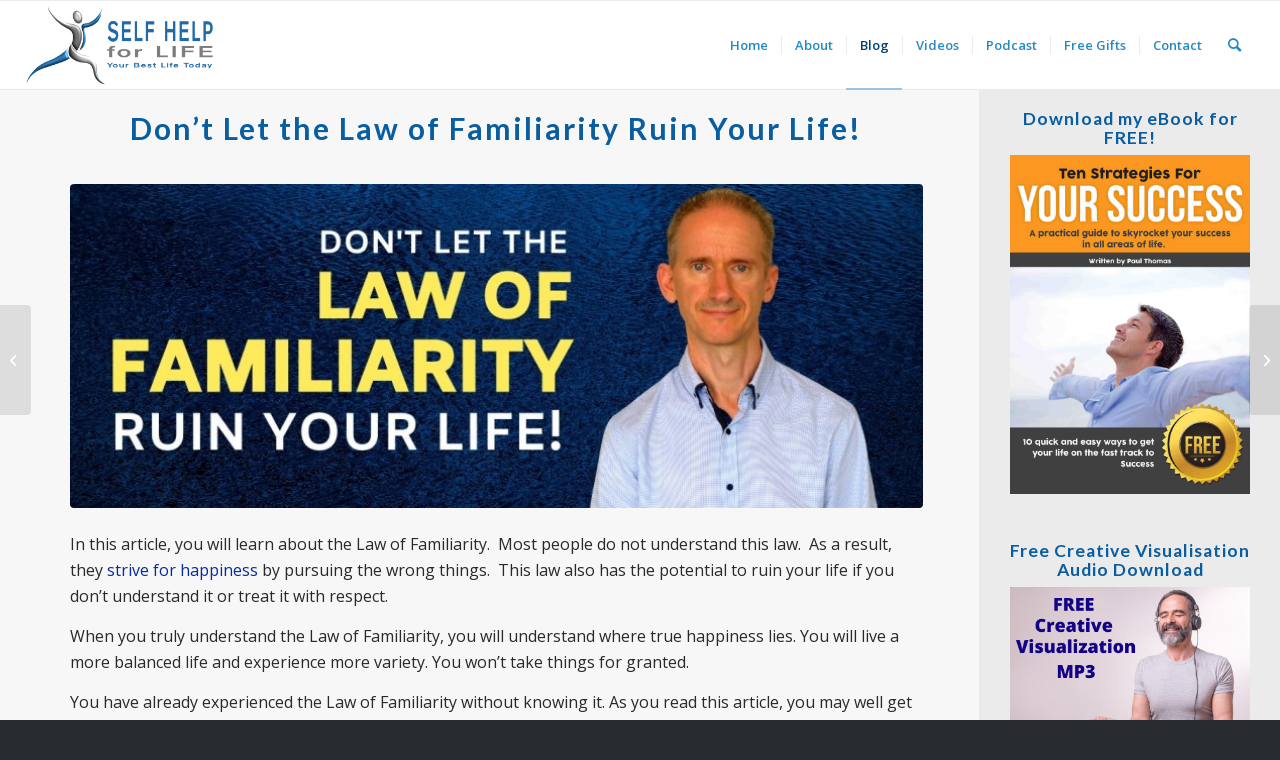

--- FILE ---
content_type: text/html; charset=UTF-8
request_url: https://selfhelpforlife.com/law-of-familiarity/
body_size: 29967
content:
<!DOCTYPE html>
<html lang="en-US" class="html_stretched responsive av-preloader-disabled  html_header_top html_logo_left html_main_nav_header html_menu_right html_slim html_header_sticky html_header_shrinking html_mobile_menu_tablet html_header_searchicon html_content_align_center html_header_unstick_top_disabled html_header_stretch html_elegant-blog html_av-submenu-hidden html_av-submenu-display-click html_av-overlay-side html_av-overlay-side-classic html_av-submenu-noclone html_entry_id_2877 av-cookies-no-cookie-consent av-no-preview av-default-lightbox html_text_menu_active av-mobile-menu-switch-default">
<head>
<meta charset="UTF-8" />


<!-- mobile setting -->
<meta name="viewport" content="width=device-width, initial-scale=1">

<!-- Scripts/CSS and wp_head hook -->
<meta name='robots' content='index, follow, max-image-preview:large, max-snippet:-1, max-video-preview:-1' />

	<!-- This site is optimized with the Yoast SEO plugin v26.8 - https://yoast.com/product/yoast-seo-wordpress/ -->
	<title>Don’t Let the Law of Familiarity Ruin Your Life! - Self Help for Life</title>
	<meta name="description" content="Do you find it hard to be happy and satisfied with life? If so, the Law of Familiarity could be the reason why. Understand this law and be happy right now." />
	<link rel="canonical" href="https://selfhelpforlife.com/law-of-familiarity/" />
	<meta property="og:locale" content="en_US" />
	<meta property="og:type" content="article" />
	<meta property="og:title" content="Don’t Let the Law of Familiarity Ruin Your Life! - Self Help for Life" />
	<meta property="og:description" content="Do you find it hard to be happy and satisfied with life? If so, the Law of Familiarity could be the reason why. Understand this law and be happy right now." />
	<meta property="og:url" content="https://selfhelpforlife.com/law-of-familiarity/" />
	<meta property="og:site_name" content="Self Help for Life" />
	<meta property="article:publisher" content="https://www.facebook.com/selfhelpforlife" />
	<meta property="article:published_time" content="2020-04-20T07:50:00+00:00" />
	<meta property="article:modified_time" content="2023-07-08T00:31:37+00:00" />
	<meta property="og:image" content="https://selfhelpforlife.com/wp-content/uploads/2020/04/Law-of-Familiarity-social-media.jpg" />
	<meta property="og:image:width" content="1200" />
	<meta property="og:image:height" content="630" />
	<meta property="og:image:type" content="image/jpeg" />
	<meta name="author" content="Paul Thomas" />
	<meta name="twitter:card" content="summary_large_image" />
	<meta name="twitter:creator" content="@self_help4life" />
	<meta name="twitter:site" content="@self_help4life" />
	<meta name="twitter:label1" content="Written by" />
	<meta name="twitter:data1" content="Paul Thomas" />
	<meta name="twitter:label2" content="Est. reading time" />
	<meta name="twitter:data2" content="9 minutes" />
	<script type="application/ld+json" class="yoast-schema-graph">{"@context":"https://schema.org","@graph":[{"@type":"Article","@id":"https://selfhelpforlife.com/law-of-familiarity/#article","isPartOf":{"@id":"https://selfhelpforlife.com/law-of-familiarity/"},"author":{"name":"Paul Thomas","@id":"https://selfhelpforlife.com/#/schema/person/b8de321805dd86b6414de718bf0683cd"},"headline":"Don’t Let the Law of Familiarity Ruin Your Life!","datePublished":"2020-04-20T07:50:00+00:00","dateModified":"2023-07-08T00:31:37+00:00","mainEntityOfPage":{"@id":"https://selfhelpforlife.com/law-of-familiarity/"},"wordCount":2073,"image":{"@id":"https://selfhelpforlife.com/law-of-familiarity/#primaryimage"},"thumbnailUrl":"https://selfhelpforlife.com/wp-content/uploads/2020/04/Law-of-Familiarity-self-help-for-life.jpg","keywords":["aaron doughty law of attraction","get out of your comfort zone","how to become aware of your blind spots","how to get out of your comfort zone","how to get out of your comfort zone socially","how to step out of your comfort zone","law of attraction","law of attraction let go of ex","law of attraction let him go","law of familiarity","letting go law of attraction","the law of attraction"],"inLanguage":"en-US"},{"@type":"WebPage","@id":"https://selfhelpforlife.com/law-of-familiarity/","url":"https://selfhelpforlife.com/law-of-familiarity/","name":"Don’t Let the Law of Familiarity Ruin Your Life! - Self Help for Life","isPartOf":{"@id":"https://selfhelpforlife.com/#website"},"primaryImageOfPage":{"@id":"https://selfhelpforlife.com/law-of-familiarity/#primaryimage"},"image":{"@id":"https://selfhelpforlife.com/law-of-familiarity/#primaryimage"},"thumbnailUrl":"https://selfhelpforlife.com/wp-content/uploads/2020/04/Law-of-Familiarity-self-help-for-life.jpg","datePublished":"2020-04-20T07:50:00+00:00","dateModified":"2023-07-08T00:31:37+00:00","author":{"@id":"https://selfhelpforlife.com/#/schema/person/b8de321805dd86b6414de718bf0683cd"},"description":"Do you find it hard to be happy and satisfied with life? If so, the Law of Familiarity could be the reason why. Understand this law and be happy right now.","breadcrumb":{"@id":"https://selfhelpforlife.com/law-of-familiarity/#breadcrumb"},"inLanguage":"en-US","potentialAction":[{"@type":"ReadAction","target":["https://selfhelpforlife.com/law-of-familiarity/"]}]},{"@type":"ImageObject","inLanguage":"en-US","@id":"https://selfhelpforlife.com/law-of-familiarity/#primaryimage","url":"https://selfhelpforlife.com/wp-content/uploads/2020/04/Law-of-Familiarity-self-help-for-life.jpg","contentUrl":"https://selfhelpforlife.com/wp-content/uploads/2020/04/Law-of-Familiarity-self-help-for-life.jpg","width":1200,"height":456,"caption":"Law of Familiarity"},{"@type":"BreadcrumbList","@id":"https://selfhelpforlife.com/law-of-familiarity/#breadcrumb","itemListElement":[{"@type":"ListItem","position":1,"name":"Home","item":"https://selfhelpforlife.com/"},{"@type":"ListItem","position":2,"name":"Don’t Let the Law of Familiarity Ruin Your Life!"}]},{"@type":"WebSite","@id":"https://selfhelpforlife.com/#website","url":"https://selfhelpforlife.com/","name":"Self Help for Life","description":"Helping you live a happy, healthy and meaningful life.","potentialAction":[{"@type":"SearchAction","target":{"@type":"EntryPoint","urlTemplate":"https://selfhelpforlife.com/?s={search_term_string}"},"query-input":{"@type":"PropertyValueSpecification","valueRequired":true,"valueName":"search_term_string"}}],"inLanguage":"en-US"},{"@type":"Person","@id":"https://selfhelpforlife.com/#/schema/person/b8de321805dd86b6414de718bf0683cd","name":"Paul Thomas","url":"https://selfhelpforlife.com/author/beyourbest/"}]}</script>
	<!-- / Yoast SEO plugin. -->


<link rel='dns-prefetch' href='//www.googletagmanager.com' />
<link rel='dns-prefetch' href='//pagead2.googlesyndication.com' />
<link rel="alternate" type="application/rss+xml" title="Self Help for Life &raquo; Feed" href="https://selfhelpforlife.com/feed/" />
<link rel="alternate" type="application/rss+xml" title="Self Help for Life &raquo; Comments Feed" href="https://selfhelpforlife.com/comments/feed/" />
<link rel="alternate" title="oEmbed (JSON)" type="application/json+oembed" href="https://selfhelpforlife.com/wp-json/oembed/1.0/embed?url=https%3A%2F%2Fselfhelpforlife.com%2Flaw-of-familiarity%2F" />
<link rel="alternate" title="oEmbed (XML)" type="text/xml+oembed" href="https://selfhelpforlife.com/wp-json/oembed/1.0/embed?url=https%3A%2F%2Fselfhelpforlife.com%2Flaw-of-familiarity%2F&#038;format=xml" />

<!-- google webfont font replacement -->

			<script type='text/javascript'>

				(function() {

					/*	check if webfonts are disabled by user setting via cookie - or user must opt in.	*/
					var html = document.getElementsByTagName('html')[0];
					var cookie_check = html.className.indexOf('av-cookies-needs-opt-in') >= 0 || html.className.indexOf('av-cookies-can-opt-out') >= 0;
					var allow_continue = true;
					var silent_accept_cookie = html.className.indexOf('av-cookies-user-silent-accept') >= 0;

					if( cookie_check && ! silent_accept_cookie )
					{
						if( ! document.cookie.match(/aviaCookieConsent/) || html.className.indexOf('av-cookies-session-refused') >= 0 )
						{
							allow_continue = false;
						}
						else
						{
							if( ! document.cookie.match(/aviaPrivacyRefuseCookiesHideBar/) )
							{
								allow_continue = false;
							}
							else if( ! document.cookie.match(/aviaPrivacyEssentialCookiesEnabled/) )
							{
								allow_continue = false;
							}
							else if( document.cookie.match(/aviaPrivacyGoogleWebfontsDisabled/) )
							{
								allow_continue = false;
							}
						}
					}

					if( allow_continue )
					{
						var f = document.createElement('link');

						f.type 	= 'text/css';
						f.rel 	= 'stylesheet';
						f.href 	= 'https://fonts.googleapis.com/css?family=Lato:300,400,700%7COpen+Sans:400,600&display=auto';
						f.id 	= 'avia-google-webfont';

						document.getElementsByTagName('head')[0].appendChild(f);
					}
				})();

			</script>
			<style type="text/css" media="all">
.wpautoterms-cookies-noticea{font-size:11px;}
.wpautoterms-cookies-notice{font-size:11px;color:#000000;background-color:#ebebeb;}</style>
<style id='wp-img-auto-sizes-contain-inline-css' type='text/css'>
img:is([sizes=auto i],[sizes^="auto," i]){contain-intrinsic-size:3000px 1500px}
/*# sourceURL=wp-img-auto-sizes-contain-inline-css */
</style>

<link rel='stylesheet' id='wp-block-library-css' href='https://selfhelpforlife.com/wp-includes/css/dist/block-library/style.min.css?ver=6.9' type='text/css' media='all' />
<style id='wp-block-heading-inline-css' type='text/css'>
h1:where(.wp-block-heading).has-background,h2:where(.wp-block-heading).has-background,h3:where(.wp-block-heading).has-background,h4:where(.wp-block-heading).has-background,h5:where(.wp-block-heading).has-background,h6:where(.wp-block-heading).has-background{padding:1.25em 2.375em}h1.has-text-align-left[style*=writing-mode]:where([style*=vertical-lr]),h1.has-text-align-right[style*=writing-mode]:where([style*=vertical-rl]),h2.has-text-align-left[style*=writing-mode]:where([style*=vertical-lr]),h2.has-text-align-right[style*=writing-mode]:where([style*=vertical-rl]),h3.has-text-align-left[style*=writing-mode]:where([style*=vertical-lr]),h3.has-text-align-right[style*=writing-mode]:where([style*=vertical-rl]),h4.has-text-align-left[style*=writing-mode]:where([style*=vertical-lr]),h4.has-text-align-right[style*=writing-mode]:where([style*=vertical-rl]),h5.has-text-align-left[style*=writing-mode]:where([style*=vertical-lr]),h5.has-text-align-right[style*=writing-mode]:where([style*=vertical-rl]),h6.has-text-align-left[style*=writing-mode]:where([style*=vertical-lr]),h6.has-text-align-right[style*=writing-mode]:where([style*=vertical-rl]){rotate:180deg}
/*# sourceURL=https://selfhelpforlife.com/wp-includes/blocks/heading/style.min.css */
</style>
<style id='wp-block-embed-inline-css' type='text/css'>
.wp-block-embed.alignleft,.wp-block-embed.alignright,.wp-block[data-align=left]>[data-type="core/embed"],.wp-block[data-align=right]>[data-type="core/embed"]{max-width:360px;width:100%}.wp-block-embed.alignleft .wp-block-embed__wrapper,.wp-block-embed.alignright .wp-block-embed__wrapper,.wp-block[data-align=left]>[data-type="core/embed"] .wp-block-embed__wrapper,.wp-block[data-align=right]>[data-type="core/embed"] .wp-block-embed__wrapper{min-width:280px}.wp-block-cover .wp-block-embed{min-height:240px;min-width:320px}.wp-block-embed{overflow-wrap:break-word}.wp-block-embed :where(figcaption){margin-bottom:1em;margin-top:.5em}.wp-block-embed iframe{max-width:100%}.wp-block-embed__wrapper{position:relative}.wp-embed-responsive .wp-has-aspect-ratio .wp-block-embed__wrapper:before{content:"";display:block;padding-top:50%}.wp-embed-responsive .wp-has-aspect-ratio iframe{bottom:0;height:100%;left:0;position:absolute;right:0;top:0;width:100%}.wp-embed-responsive .wp-embed-aspect-21-9 .wp-block-embed__wrapper:before{padding-top:42.85%}.wp-embed-responsive .wp-embed-aspect-18-9 .wp-block-embed__wrapper:before{padding-top:50%}.wp-embed-responsive .wp-embed-aspect-16-9 .wp-block-embed__wrapper:before{padding-top:56.25%}.wp-embed-responsive .wp-embed-aspect-4-3 .wp-block-embed__wrapper:before{padding-top:75%}.wp-embed-responsive .wp-embed-aspect-1-1 .wp-block-embed__wrapper:before{padding-top:100%}.wp-embed-responsive .wp-embed-aspect-9-16 .wp-block-embed__wrapper:before{padding-top:177.77%}.wp-embed-responsive .wp-embed-aspect-1-2 .wp-block-embed__wrapper:before{padding-top:200%}
/*# sourceURL=https://selfhelpforlife.com/wp-includes/blocks/embed/style.min.css */
</style>
<style id='wp-block-paragraph-inline-css' type='text/css'>
.is-small-text{font-size:.875em}.is-regular-text{font-size:1em}.is-large-text{font-size:2.25em}.is-larger-text{font-size:3em}.has-drop-cap:not(:focus):first-letter{float:left;font-size:8.4em;font-style:normal;font-weight:100;line-height:.68;margin:.05em .1em 0 0;text-transform:uppercase}body.rtl .has-drop-cap:not(:focus):first-letter{float:none;margin-left:.1em}p.has-drop-cap.has-background{overflow:hidden}:root :where(p.has-background){padding:1.25em 2.375em}:where(p.has-text-color:not(.has-link-color)) a{color:inherit}p.has-text-align-left[style*="writing-mode:vertical-lr"],p.has-text-align-right[style*="writing-mode:vertical-rl"]{rotate:180deg}
/*# sourceURL=https://selfhelpforlife.com/wp-includes/blocks/paragraph/style.min.css */
</style>
<style id='global-styles-inline-css' type='text/css'>
:root{--wp--preset--aspect-ratio--square: 1;--wp--preset--aspect-ratio--4-3: 4/3;--wp--preset--aspect-ratio--3-4: 3/4;--wp--preset--aspect-ratio--3-2: 3/2;--wp--preset--aspect-ratio--2-3: 2/3;--wp--preset--aspect-ratio--16-9: 16/9;--wp--preset--aspect-ratio--9-16: 9/16;--wp--preset--color--black: #000000;--wp--preset--color--cyan-bluish-gray: #abb8c3;--wp--preset--color--white: #ffffff;--wp--preset--color--pale-pink: #f78da7;--wp--preset--color--vivid-red: #cf2e2e;--wp--preset--color--luminous-vivid-orange: #ff6900;--wp--preset--color--luminous-vivid-amber: #fcb900;--wp--preset--color--light-green-cyan: #7bdcb5;--wp--preset--color--vivid-green-cyan: #00d084;--wp--preset--color--pale-cyan-blue: #8ed1fc;--wp--preset--color--vivid-cyan-blue: #0693e3;--wp--preset--color--vivid-purple: #9b51e0;--wp--preset--color--metallic-red: #b02b2c;--wp--preset--color--maximum-yellow-red: #edae44;--wp--preset--color--yellow-sun: #eeee22;--wp--preset--color--palm-leaf: #83a846;--wp--preset--color--aero: #7bb0e7;--wp--preset--color--old-lavender: #745f7e;--wp--preset--color--steel-teal: #5f8789;--wp--preset--color--raspberry-pink: #d65799;--wp--preset--color--medium-turquoise: #4ecac2;--wp--preset--gradient--vivid-cyan-blue-to-vivid-purple: linear-gradient(135deg,rgb(6,147,227) 0%,rgb(155,81,224) 100%);--wp--preset--gradient--light-green-cyan-to-vivid-green-cyan: linear-gradient(135deg,rgb(122,220,180) 0%,rgb(0,208,130) 100%);--wp--preset--gradient--luminous-vivid-amber-to-luminous-vivid-orange: linear-gradient(135deg,rgb(252,185,0) 0%,rgb(255,105,0) 100%);--wp--preset--gradient--luminous-vivid-orange-to-vivid-red: linear-gradient(135deg,rgb(255,105,0) 0%,rgb(207,46,46) 100%);--wp--preset--gradient--very-light-gray-to-cyan-bluish-gray: linear-gradient(135deg,rgb(238,238,238) 0%,rgb(169,184,195) 100%);--wp--preset--gradient--cool-to-warm-spectrum: linear-gradient(135deg,rgb(74,234,220) 0%,rgb(151,120,209) 20%,rgb(207,42,186) 40%,rgb(238,44,130) 60%,rgb(251,105,98) 80%,rgb(254,248,76) 100%);--wp--preset--gradient--blush-light-purple: linear-gradient(135deg,rgb(255,206,236) 0%,rgb(152,150,240) 100%);--wp--preset--gradient--blush-bordeaux: linear-gradient(135deg,rgb(254,205,165) 0%,rgb(254,45,45) 50%,rgb(107,0,62) 100%);--wp--preset--gradient--luminous-dusk: linear-gradient(135deg,rgb(255,203,112) 0%,rgb(199,81,192) 50%,rgb(65,88,208) 100%);--wp--preset--gradient--pale-ocean: linear-gradient(135deg,rgb(255,245,203) 0%,rgb(182,227,212) 50%,rgb(51,167,181) 100%);--wp--preset--gradient--electric-grass: linear-gradient(135deg,rgb(202,248,128) 0%,rgb(113,206,126) 100%);--wp--preset--gradient--midnight: linear-gradient(135deg,rgb(2,3,129) 0%,rgb(40,116,252) 100%);--wp--preset--font-size--small: 1rem;--wp--preset--font-size--medium: 1.125rem;--wp--preset--font-size--large: 1.75rem;--wp--preset--font-size--x-large: clamp(1.75rem, 3vw, 2.25rem);--wp--preset--spacing--20: 0.44rem;--wp--preset--spacing--30: 0.67rem;--wp--preset--spacing--40: 1rem;--wp--preset--spacing--50: 1.5rem;--wp--preset--spacing--60: 2.25rem;--wp--preset--spacing--70: 3.38rem;--wp--preset--spacing--80: 5.06rem;--wp--preset--shadow--natural: 6px 6px 9px rgba(0, 0, 0, 0.2);--wp--preset--shadow--deep: 12px 12px 50px rgba(0, 0, 0, 0.4);--wp--preset--shadow--sharp: 6px 6px 0px rgba(0, 0, 0, 0.2);--wp--preset--shadow--outlined: 6px 6px 0px -3px rgb(255, 255, 255), 6px 6px rgb(0, 0, 0);--wp--preset--shadow--crisp: 6px 6px 0px rgb(0, 0, 0);}:root { --wp--style--global--content-size: 800px;--wp--style--global--wide-size: 1130px; }:where(body) { margin: 0; }.wp-site-blocks > .alignleft { float: left; margin-right: 2em; }.wp-site-blocks > .alignright { float: right; margin-left: 2em; }.wp-site-blocks > .aligncenter { justify-content: center; margin-left: auto; margin-right: auto; }:where(.is-layout-flex){gap: 0.5em;}:where(.is-layout-grid){gap: 0.5em;}.is-layout-flow > .alignleft{float: left;margin-inline-start: 0;margin-inline-end: 2em;}.is-layout-flow > .alignright{float: right;margin-inline-start: 2em;margin-inline-end: 0;}.is-layout-flow > .aligncenter{margin-left: auto !important;margin-right: auto !important;}.is-layout-constrained > .alignleft{float: left;margin-inline-start: 0;margin-inline-end: 2em;}.is-layout-constrained > .alignright{float: right;margin-inline-start: 2em;margin-inline-end: 0;}.is-layout-constrained > .aligncenter{margin-left: auto !important;margin-right: auto !important;}.is-layout-constrained > :where(:not(.alignleft):not(.alignright):not(.alignfull)){max-width: var(--wp--style--global--content-size);margin-left: auto !important;margin-right: auto !important;}.is-layout-constrained > .alignwide{max-width: var(--wp--style--global--wide-size);}body .is-layout-flex{display: flex;}.is-layout-flex{flex-wrap: wrap;align-items: center;}.is-layout-flex > :is(*, div){margin: 0;}body .is-layout-grid{display: grid;}.is-layout-grid > :is(*, div){margin: 0;}body{padding-top: 0px;padding-right: 0px;padding-bottom: 0px;padding-left: 0px;}a:where(:not(.wp-element-button)){text-decoration: underline;}:root :where(.wp-element-button, .wp-block-button__link){background-color: #32373c;border-width: 0;color: #fff;font-family: inherit;font-size: inherit;font-style: inherit;font-weight: inherit;letter-spacing: inherit;line-height: inherit;padding-top: calc(0.667em + 2px);padding-right: calc(1.333em + 2px);padding-bottom: calc(0.667em + 2px);padding-left: calc(1.333em + 2px);text-decoration: none;text-transform: inherit;}.has-black-color{color: var(--wp--preset--color--black) !important;}.has-cyan-bluish-gray-color{color: var(--wp--preset--color--cyan-bluish-gray) !important;}.has-white-color{color: var(--wp--preset--color--white) !important;}.has-pale-pink-color{color: var(--wp--preset--color--pale-pink) !important;}.has-vivid-red-color{color: var(--wp--preset--color--vivid-red) !important;}.has-luminous-vivid-orange-color{color: var(--wp--preset--color--luminous-vivid-orange) !important;}.has-luminous-vivid-amber-color{color: var(--wp--preset--color--luminous-vivid-amber) !important;}.has-light-green-cyan-color{color: var(--wp--preset--color--light-green-cyan) !important;}.has-vivid-green-cyan-color{color: var(--wp--preset--color--vivid-green-cyan) !important;}.has-pale-cyan-blue-color{color: var(--wp--preset--color--pale-cyan-blue) !important;}.has-vivid-cyan-blue-color{color: var(--wp--preset--color--vivid-cyan-blue) !important;}.has-vivid-purple-color{color: var(--wp--preset--color--vivid-purple) !important;}.has-metallic-red-color{color: var(--wp--preset--color--metallic-red) !important;}.has-maximum-yellow-red-color{color: var(--wp--preset--color--maximum-yellow-red) !important;}.has-yellow-sun-color{color: var(--wp--preset--color--yellow-sun) !important;}.has-palm-leaf-color{color: var(--wp--preset--color--palm-leaf) !important;}.has-aero-color{color: var(--wp--preset--color--aero) !important;}.has-old-lavender-color{color: var(--wp--preset--color--old-lavender) !important;}.has-steel-teal-color{color: var(--wp--preset--color--steel-teal) !important;}.has-raspberry-pink-color{color: var(--wp--preset--color--raspberry-pink) !important;}.has-medium-turquoise-color{color: var(--wp--preset--color--medium-turquoise) !important;}.has-black-background-color{background-color: var(--wp--preset--color--black) !important;}.has-cyan-bluish-gray-background-color{background-color: var(--wp--preset--color--cyan-bluish-gray) !important;}.has-white-background-color{background-color: var(--wp--preset--color--white) !important;}.has-pale-pink-background-color{background-color: var(--wp--preset--color--pale-pink) !important;}.has-vivid-red-background-color{background-color: var(--wp--preset--color--vivid-red) !important;}.has-luminous-vivid-orange-background-color{background-color: var(--wp--preset--color--luminous-vivid-orange) !important;}.has-luminous-vivid-amber-background-color{background-color: var(--wp--preset--color--luminous-vivid-amber) !important;}.has-light-green-cyan-background-color{background-color: var(--wp--preset--color--light-green-cyan) !important;}.has-vivid-green-cyan-background-color{background-color: var(--wp--preset--color--vivid-green-cyan) !important;}.has-pale-cyan-blue-background-color{background-color: var(--wp--preset--color--pale-cyan-blue) !important;}.has-vivid-cyan-blue-background-color{background-color: var(--wp--preset--color--vivid-cyan-blue) !important;}.has-vivid-purple-background-color{background-color: var(--wp--preset--color--vivid-purple) !important;}.has-metallic-red-background-color{background-color: var(--wp--preset--color--metallic-red) !important;}.has-maximum-yellow-red-background-color{background-color: var(--wp--preset--color--maximum-yellow-red) !important;}.has-yellow-sun-background-color{background-color: var(--wp--preset--color--yellow-sun) !important;}.has-palm-leaf-background-color{background-color: var(--wp--preset--color--palm-leaf) !important;}.has-aero-background-color{background-color: var(--wp--preset--color--aero) !important;}.has-old-lavender-background-color{background-color: var(--wp--preset--color--old-lavender) !important;}.has-steel-teal-background-color{background-color: var(--wp--preset--color--steel-teal) !important;}.has-raspberry-pink-background-color{background-color: var(--wp--preset--color--raspberry-pink) !important;}.has-medium-turquoise-background-color{background-color: var(--wp--preset--color--medium-turquoise) !important;}.has-black-border-color{border-color: var(--wp--preset--color--black) !important;}.has-cyan-bluish-gray-border-color{border-color: var(--wp--preset--color--cyan-bluish-gray) !important;}.has-white-border-color{border-color: var(--wp--preset--color--white) !important;}.has-pale-pink-border-color{border-color: var(--wp--preset--color--pale-pink) !important;}.has-vivid-red-border-color{border-color: var(--wp--preset--color--vivid-red) !important;}.has-luminous-vivid-orange-border-color{border-color: var(--wp--preset--color--luminous-vivid-orange) !important;}.has-luminous-vivid-amber-border-color{border-color: var(--wp--preset--color--luminous-vivid-amber) !important;}.has-light-green-cyan-border-color{border-color: var(--wp--preset--color--light-green-cyan) !important;}.has-vivid-green-cyan-border-color{border-color: var(--wp--preset--color--vivid-green-cyan) !important;}.has-pale-cyan-blue-border-color{border-color: var(--wp--preset--color--pale-cyan-blue) !important;}.has-vivid-cyan-blue-border-color{border-color: var(--wp--preset--color--vivid-cyan-blue) !important;}.has-vivid-purple-border-color{border-color: var(--wp--preset--color--vivid-purple) !important;}.has-metallic-red-border-color{border-color: var(--wp--preset--color--metallic-red) !important;}.has-maximum-yellow-red-border-color{border-color: var(--wp--preset--color--maximum-yellow-red) !important;}.has-yellow-sun-border-color{border-color: var(--wp--preset--color--yellow-sun) !important;}.has-palm-leaf-border-color{border-color: var(--wp--preset--color--palm-leaf) !important;}.has-aero-border-color{border-color: var(--wp--preset--color--aero) !important;}.has-old-lavender-border-color{border-color: var(--wp--preset--color--old-lavender) !important;}.has-steel-teal-border-color{border-color: var(--wp--preset--color--steel-teal) !important;}.has-raspberry-pink-border-color{border-color: var(--wp--preset--color--raspberry-pink) !important;}.has-medium-turquoise-border-color{border-color: var(--wp--preset--color--medium-turquoise) !important;}.has-vivid-cyan-blue-to-vivid-purple-gradient-background{background: var(--wp--preset--gradient--vivid-cyan-blue-to-vivid-purple) !important;}.has-light-green-cyan-to-vivid-green-cyan-gradient-background{background: var(--wp--preset--gradient--light-green-cyan-to-vivid-green-cyan) !important;}.has-luminous-vivid-amber-to-luminous-vivid-orange-gradient-background{background: var(--wp--preset--gradient--luminous-vivid-amber-to-luminous-vivid-orange) !important;}.has-luminous-vivid-orange-to-vivid-red-gradient-background{background: var(--wp--preset--gradient--luminous-vivid-orange-to-vivid-red) !important;}.has-very-light-gray-to-cyan-bluish-gray-gradient-background{background: var(--wp--preset--gradient--very-light-gray-to-cyan-bluish-gray) !important;}.has-cool-to-warm-spectrum-gradient-background{background: var(--wp--preset--gradient--cool-to-warm-spectrum) !important;}.has-blush-light-purple-gradient-background{background: var(--wp--preset--gradient--blush-light-purple) !important;}.has-blush-bordeaux-gradient-background{background: var(--wp--preset--gradient--blush-bordeaux) !important;}.has-luminous-dusk-gradient-background{background: var(--wp--preset--gradient--luminous-dusk) !important;}.has-pale-ocean-gradient-background{background: var(--wp--preset--gradient--pale-ocean) !important;}.has-electric-grass-gradient-background{background: var(--wp--preset--gradient--electric-grass) !important;}.has-midnight-gradient-background{background: var(--wp--preset--gradient--midnight) !important;}.has-small-font-size{font-size: var(--wp--preset--font-size--small) !important;}.has-medium-font-size{font-size: var(--wp--preset--font-size--medium) !important;}.has-large-font-size{font-size: var(--wp--preset--font-size--large) !important;}.has-x-large-font-size{font-size: var(--wp--preset--font-size--x-large) !important;}
/*# sourceURL=global-styles-inline-css */
</style>

<link rel='stylesheet' id='wpautoterms_css-css' href='https://selfhelpforlife.com/wp-content/plugins/auto-terms-of-service-and-privacy-policy/css/wpautoterms.css?ver=6.9' type='text/css' media='all' />
<link rel='stylesheet' id='avia-merged-styles-css' href='https://selfhelpforlife.com/wp-content/uploads/dynamic_avia/avia-merged-styles-cbc426b72589aa5eea326e37e505376b---6973fd3fb4935.css' type='text/css' media='all' />
<script type="text/javascript" src="https://selfhelpforlife.com/wp-includes/js/jquery/jquery.min.js?ver=3.7.1" id="jquery-core-js"></script>
<script type="text/javascript" src="https://selfhelpforlife.com/wp-includes/js/jquery/jquery-migrate.min.js?ver=3.4.1" id="jquery-migrate-js"></script>
<script type="text/javascript" src="https://selfhelpforlife.com/wp-includes/js/dist/dom-ready.min.js?ver=f77871ff7694fffea381" id="wp-dom-ready-js"></script>
<script type="text/javascript" src="https://selfhelpforlife.com/wp-content/plugins/auto-terms-of-service-and-privacy-policy/js/base.js?ver=3.0.4" id="wpautoterms_base-js"></script>

<!-- Google tag (gtag.js) snippet added by Site Kit -->
<!-- Google Analytics snippet added by Site Kit -->
<script type="text/javascript" src="https://www.googletagmanager.com/gtag/js?id=GT-MBGDVPK" id="google_gtagjs-js" async></script>
<script type="text/javascript" id="google_gtagjs-js-after">
/* <![CDATA[ */
window.dataLayer = window.dataLayer || [];function gtag(){dataLayer.push(arguments);}
gtag("set","linker",{"domains":["selfhelpforlife.com"]});
gtag("js", new Date());
gtag("set", "developer_id.dZTNiMT", true);
gtag("config", "GT-MBGDVPK");
//# sourceURL=google_gtagjs-js-after
/* ]]> */
</script>
<script type="text/javascript" src="https://selfhelpforlife.com/wp-content/uploads/dynamic_avia/avia-head-scripts-0bc6a9f53694beb580eab372df2e232c---6973fd3fbd32c.js" id="avia-head-scripts-js"></script>
<link rel="https://api.w.org/" href="https://selfhelpforlife.com/wp-json/" /><link rel="alternate" title="JSON" type="application/json" href="https://selfhelpforlife.com/wp-json/wp/v2/posts/2877" /><link rel="EditURI" type="application/rsd+xml" title="RSD" href="https://selfhelpforlife.com/xmlrpc.php?rsd" />
<meta name="generator" content="WordPress 6.9" />
<link rel='shortlink' href='https://selfhelpforlife.com/?p=2877' />
<meta name="generator" content="Site Kit by Google 1.170.0" /><link rel="profile" href="https://gmpg.org/xfn/11" />
<link rel="alternate" type="application/rss+xml" title="Self Help for Life RSS2 Feed" href="https://selfhelpforlife.com/feed/" />
<link rel="pingback" href="https://selfhelpforlife.com/xmlrpc.php" />
<!--[if lt IE 9]><script src="https://selfhelpforlife.com/wp-content/themes/enfold/js/html5shiv.js"></script><![endif]-->
<link rel="icon" href="http://selfhelpforlife.com/wp-content/uploads/2021/08/Logo-Only-transparent-BG2.png" type="image/png">

<!-- Google AdSense meta tags added by Site Kit -->
<meta name="google-adsense-platform-account" content="ca-host-pub-2644536267352236">
<meta name="google-adsense-platform-domain" content="sitekit.withgoogle.com">
<!-- End Google AdSense meta tags added by Site Kit -->

<!-- Google AdSense snippet added by Site Kit -->
<script type="text/javascript" async="async" src="https://pagead2.googlesyndication.com/pagead/js/adsbygoogle.js?client=ca-pub-3429729191192342&amp;host=ca-host-pub-2644536267352236" crossorigin="anonymous"></script>

<!-- End Google AdSense snippet added by Site Kit -->

<!-- To speed up the rendering and to display the site as fast as possible to the user we include some styles and scripts for above the fold content inline -->
<script type="text/javascript">'use strict';var avia_is_mobile=!1;if(/Android|webOS|iPhone|iPad|iPod|BlackBerry|IEMobile|Opera Mini/i.test(navigator.userAgent)&&'ontouchstart' in document.documentElement){avia_is_mobile=!0;document.documentElement.className+=' avia_mobile '}
else{document.documentElement.className+=' avia_desktop '};document.documentElement.className+=' js_active ';(function(){var e=['-webkit-','-moz-','-ms-',''],n='',o=!1,a=!1;for(var t in e){if(e[t]+'transform' in document.documentElement.style){o=!0;n=e[t]+'transform'};if(e[t]+'perspective' in document.documentElement.style){a=!0}};if(o){document.documentElement.className+=' avia_transform '};if(a){document.documentElement.className+=' avia_transform3d '};if(typeof document.getElementsByClassName=='function'&&typeof document.documentElement.getBoundingClientRect=='function'&&avia_is_mobile==!1){if(n&&window.innerHeight>0){setTimeout(function(){var e=0,o={},a=0,t=document.getElementsByClassName('av-parallax'),i=window.pageYOffset||document.documentElement.scrollTop;for(e=0;e<t.length;e++){t[e].style.top='0px';o=t[e].getBoundingClientRect();a=Math.ceil((window.innerHeight+i-o.top)*0.3);t[e].style[n]='translate(0px, '+a+'px)';t[e].style.top='auto';t[e].className+=' enabled-parallax '}},50)}}})();</script><style type="text/css">
		@font-face {font-family: 'entypo-fontello'; font-weight: normal; font-style: normal; font-display: auto;
		src: url('https://selfhelpforlife.com/wp-content/themes/enfold/config-templatebuilder/avia-template-builder/assets/fonts/entypo-fontello.woff2') format('woff2'),
		url('https://selfhelpforlife.com/wp-content/themes/enfold/config-templatebuilder/avia-template-builder/assets/fonts/entypo-fontello.woff') format('woff'),
		url('https://selfhelpforlife.com/wp-content/themes/enfold/config-templatebuilder/avia-template-builder/assets/fonts/entypo-fontello.ttf') format('truetype'),
		url('https://selfhelpforlife.com/wp-content/themes/enfold/config-templatebuilder/avia-template-builder/assets/fonts/entypo-fontello.svg#entypo-fontello') format('svg'),
		url('https://selfhelpforlife.com/wp-content/themes/enfold/config-templatebuilder/avia-template-builder/assets/fonts/entypo-fontello.eot'),
		url('https://selfhelpforlife.com/wp-content/themes/enfold/config-templatebuilder/avia-template-builder/assets/fonts/entypo-fontello.eot?#iefix') format('embedded-opentype');
		} #top .avia-font-entypo-fontello, body .avia-font-entypo-fontello, html body [data-av_iconfont='entypo-fontello']:before{ font-family: 'entypo-fontello'; }
		</style>

<!--
Debugging Info for Theme support: 

Theme: Enfold
Version: 6.0.6
Installed: enfold
AviaFramework Version: 5.6
AviaBuilder Version: 5.3
aviaElementManager Version: 1.0.1
ML:1536-PU:53-PLA:11
WP:6.9
Compress: CSS:all theme files - JS:all theme files
Updates: enabled - token has changed and not verified
PLAu:10
-->
</head>

<body id="top" class="wp-singular post-template-default single single-post postid-2877 single-format-standard wp-theme-enfold stretched rtl_columns av-curtain-numeric lato open_sans  avia-responsive-images-support av-recaptcha-enabled av-google-badge-hide" itemscope="itemscope" itemtype="https://schema.org/WebPage" >

	
	<div id='wrap_all'>

	
<header id='header' class='all_colors header_color light_bg_color  av_header_top av_logo_left av_main_nav_header av_menu_right av_slim av_header_sticky av_header_shrinking av_header_stretch av_mobile_menu_tablet av_header_searchicon av_header_unstick_top_disabled av_seperator_small_border av_bottom_nav_disabled '  data-av_shrink_factor='50' role="banner" itemscope="itemscope" itemtype="https://schema.org/WPHeader" >

		<div  id='header_main' class='container_wrap container_wrap_logo'>

        <div class='container av-logo-container'><div class='inner-container'><span class='logo avia-standard-logo'><a href='https://selfhelpforlife.com/' class='' aria-label='Self-Help for Life' title='Self-Help for Life'><img src="https://selfhelpforlife.com/wp-content/uploads/2017/08/Self-Help-Logo-white-BG-blue-095da1-.png" srcset="https://selfhelpforlife.com/wp-content/uploads/2017/08/Self-Help-Logo-white-BG-blue-095da1-.png 340w, https://selfhelpforlife.com/wp-content/uploads/2017/08/Self-Help-Logo-white-BG-blue-095da1--300x138.png 300w" sizes="(max-width: 340px) 100vw, 340px" height="100" width="300" alt='Self Help for Life' title='Self-Help for Life' /></a></span><nav class='main_menu' data-selectname='Select a page'  role="navigation" itemscope="itemscope" itemtype="https://schema.org/SiteNavigationElement" ><div class="avia-menu av-main-nav-wrap"><ul role="menu" class="menu av-main-nav" id="avia-menu"><li role="menuitem" id="menu-item-3752" class="menu-item menu-item-type-post_type menu-item-object-page menu-item-home menu-item-top-level menu-item-top-level-1"><a href="https://selfhelpforlife.com/" itemprop="url" tabindex="0"><span class="avia-bullet"></span><span class="avia-menu-text">Home</span><span class="avia-menu-fx"><span class="avia-arrow-wrap"><span class="avia-arrow"></span></span></span></a></li>
<li role="menuitem" id="menu-item-122" class="menu-item menu-item-type-post_type menu-item-object-page menu-item-top-level menu-item-top-level-2"><a href="https://selfhelpforlife.com/about/" itemprop="url" tabindex="0"><span class="avia-bullet"></span><span class="avia-menu-text">About</span><span class="avia-menu-fx"><span class="avia-arrow-wrap"><span class="avia-arrow"></span></span></span></a></li>
<li role="menuitem" id="menu-item-3751" class="menu-item menu-item-type-post_type menu-item-object-page menu-item-mega-parent  menu-item-top-level menu-item-top-level-3 current-menu-item"><a href="https://selfhelpforlife.com/blog/" itemprop="url" tabindex="0"><span class="avia-bullet"></span><span class="avia-menu-text">Blog</span><span class="avia-menu-fx"><span class="avia-arrow-wrap"><span class="avia-arrow"></span></span></span></a></li>
<li role="menuitem" id="menu-item-1933" class="menu-item menu-item-type-custom menu-item-object-custom menu-item-top-level menu-item-top-level-4"><a target="_blank" href="https://youtube.com/selfhelpforlife" itemprop="url" tabindex="0" rel="noopener"><span class="avia-bullet"></span><span class="avia-menu-text">Videos</span><span class="avia-menu-fx"><span class="avia-arrow-wrap"><span class="avia-arrow"></span></span></span></a></li>
<li role="menuitem" id="menu-item-1934" class="menu-item menu-item-type-custom menu-item-object-custom menu-item-top-level menu-item-top-level-5"><a target="_blank" href="https://sites.libsyn.com/475080" itemprop="url" tabindex="0" rel="noopener"><span class="avia-bullet"></span><span class="avia-menu-text">Podcast</span><span class="avia-menu-fx"><span class="avia-arrow-wrap"><span class="avia-arrow"></span></span></span></a></li>
<li role="menuitem" id="menu-item-2801" class="menu-item menu-item-type-post_type menu-item-object-page menu-item-mega-parent  menu-item-top-level menu-item-top-level-6"><a href="https://selfhelpforlife.com/free/" itemprop="url" tabindex="0"><span class="avia-bullet"></span><span class="avia-menu-text">Free Gifts</span><span class="avia-menu-fx"><span class="avia-arrow-wrap"><span class="avia-arrow"></span></span></span></a></li>
<li role="menuitem" id="menu-item-195" class="menu-item menu-item-type-post_type menu-item-object-page menu-item-top-level menu-item-top-level-7"><a href="https://selfhelpforlife.com/contact/" itemprop="url" tabindex="0"><span class="avia-bullet"></span><span class="avia-menu-text">Contact</span><span class="avia-menu-fx"><span class="avia-arrow-wrap"><span class="avia-arrow"></span></span></span></a></li>
<li id="menu-item-search" class="noMobile menu-item menu-item-search-dropdown menu-item-avia-special" role="menuitem"><a aria-label="Search" href="?s=" rel="nofollow" data-avia-search-tooltip="
&lt;search&gt;
	&lt;form role=&quot;search&quot; action=&quot;https://selfhelpforlife.com/&quot; id=&quot;searchform&quot; method=&quot;get&quot; class=&quot;&quot;&gt;
		&lt;div&gt;
			&lt;input type=&quot;submit&quot; value=&quot;&quot; id=&quot;searchsubmit&quot; class=&quot;button avia-font-entypo-fontello&quot; title=&quot;Enter at least 3 characters to show search results in a dropdown or click to route to search result page to show all results&quot; /&gt;
			&lt;input type=&quot;search&quot; id=&quot;s&quot; name=&quot;s&quot; value=&quot;&quot; aria-label=&#039;Search&#039; placeholder=&#039;Search&#039; required /&gt;
					&lt;/div&gt;
	&lt;/form&gt;
&lt;/search&gt;
" aria-hidden='false' data-av_icon='' data-av_iconfont='entypo-fontello'><span class="avia_hidden_link_text">Search</span></a></li><li class="av-burger-menu-main menu-item-avia-special " role="menuitem">
	        			<a href="#" aria-label="Menu" aria-hidden="false">
							<span class="av-hamburger av-hamburger--spin av-js-hamburger">
								<span class="av-hamburger-box">
						          <span class="av-hamburger-inner"></span>
						          <strong>Menu</strong>
								</span>
							</span>
							<span class="avia_hidden_link_text">Menu</span>
						</a>
	        		   </li></ul></div></nav></div> </div> 
		<!-- end container_wrap-->
		</div>
<div class="header_bg"></div>
<!-- end header -->
</header>

	<div id='main' class='all_colors' data-scroll-offset='88'>

	
		<div class='container_wrap container_wrap_first main_color sidebar_right'>

			<div class='container template-blog template-single-blog '>

				<main class='content units av-content-small alpha  av-blog-meta-author-disabled av-blog-meta-comments-disabled av-blog-meta-category-disabled av-blog-meta-date-disabled av-blog-meta-html-info-disabled av-blog-meta-tag-disabled av-main-single'  role="main" itemscope="itemscope" itemtype="https://schema.org/Blog" >

					<article class="post-entry post-entry-type-standard post-entry-2877 post-loop-1 post-parity-odd post-entry-last single-big with-slider post-2877 post type-post status-publish format-standard has-post-thumbnail hentry category-uncategorized tag-aaron-doughty-law-of-attraction tag-get-out-of-your-comfort-zone tag-how-to-become-aware-of-your-blind-spots tag-how-to-get-out-of-your-comfort-zone tag-how-to-get-out-of-your-comfort-zone-socially tag-how-to-step-out-of-your-comfort-zone tag-law-of-attraction tag-law-of-attraction-let-go-of-ex tag-law-of-attraction-let-him-go tag-law-of-familiarity tag-letting-go-law-of-attraction tag-the-law-of-attraction"  itemscope="itemscope" itemtype="https://schema.org/BlogPosting" itemprop="blogPost" ><div class="blog-meta"></div><div class='entry-content-wrapper clearfix standard-content'><header class="entry-content-header" aria-label="Post: Don’t Let the Law of Familiarity Ruin Your Life!"><div class="av-heading-wrapper"><span class="blog-categories minor-meta"><a href="https://selfhelpforlife.com/category/uncategorized/" rel="tag">Uncategorized</a></span><h1 class='post-title entry-title '  itemprop="headline" >Don’t Let the Law of Familiarity Ruin Your Life!<span class="post-format-icon minor-meta"></span></h1></div></header><span class="av-vertical-delimiter"></span><div class="big-preview single-big"  itemprop="image" itemscope="itemscope" itemtype="https://schema.org/ImageObject" ><a href="https://selfhelpforlife.com/wp-content/uploads/2020/04/Law-of-Familiarity-self-help-for-life.jpg" data-srcset="https://selfhelpforlife.com/wp-content/uploads/2020/04/Law-of-Familiarity-self-help-for-life.jpg 1200w, https://selfhelpforlife.com/wp-content/uploads/2020/04/Law-of-Familiarity-self-help-for-life-300x114.jpg 300w, https://selfhelpforlife.com/wp-content/uploads/2020/04/Law-of-Familiarity-self-help-for-life-768x292.jpg 768w, https://selfhelpforlife.com/wp-content/uploads/2020/04/Law-of-Familiarity-self-help-for-life-1171x445.jpg 1171w, https://selfhelpforlife.com/wp-content/uploads/2020/04/Law-of-Familiarity-self-help-for-life-705x268.jpg 705w, https://selfhelpforlife.com/wp-content/uploads/2020/04/Law-of-Familiarity-self-help-for-life-845x321.jpg 845w" data-sizes="(max-width: 1030px) 100vw, 1030px"  title="Law of Familiarity self help for life" ><img loading="lazy" width="845" height="321" src="https://selfhelpforlife.com/wp-content/uploads/2020/04/Law-of-Familiarity-self-help-for-life-845x321.jpg" class="wp-image-2879 avia-img-lazy-loading-2879 attachment-entry_with_sidebar size-entry_with_sidebar wp-post-image" alt="Law of Familiarity" decoding="async" srcset="https://selfhelpforlife.com/wp-content/uploads/2020/04/Law-of-Familiarity-self-help-for-life-845x321.jpg 845w, https://selfhelpforlife.com/wp-content/uploads/2020/04/Law-of-Familiarity-self-help-for-life-300x114.jpg 300w, https://selfhelpforlife.com/wp-content/uploads/2020/04/Law-of-Familiarity-self-help-for-life-768x292.jpg 768w, https://selfhelpforlife.com/wp-content/uploads/2020/04/Law-of-Familiarity-self-help-for-life-1171x445.jpg 1171w, https://selfhelpforlife.com/wp-content/uploads/2020/04/Law-of-Familiarity-self-help-for-life-705x268.jpg 705w, https://selfhelpforlife.com/wp-content/uploads/2020/04/Law-of-Familiarity-self-help-for-life.jpg 1200w" sizes="(max-width: 845px) 100vw, 845px" /></a></div><div class="entry-content"  itemprop="text" >
<p>In this article, you will learn about the Law of Familiarity.&nbsp; Most people do not understand this law.&nbsp; As a result, they <a href="https://selfhelpforlife.com/be-happy-and-content/">strive for happiness</a> by pursuing the wrong things.&nbsp; This law also has the potential to ruin your life if you don’t understand it or treat it with respect.</p>



<p>When
you truly understand the Law of Familiarity, you will understand where true
happiness lies. You will live a more balanced life and experience more variety.
You won’t take things for granted.</p>



<p>You have already experienced the Law of Familiarity without knowing it. As you read this article, you may well get an “a-ha” moment as you realize how this law has influenced your life.</p>



<p>Take
the time now to get to grips with this law, so you can live a happy, fulfilling
and meaningful life.</p>



<h2 class="wp-block-heading">Watch the Video Below:</h2>



<figure class="wp-block-embed is-type-video is-provider-youtube wp-block-embed-youtube wp-embed-aspect-16-9 wp-has-aspect-ratio"><div class="wp-block-embed__wrapper">
<div class='avia-iframe-wrap'><iframe title="Don&#039;t Let the Law of Familiarity Ruin Your Life" width="1500" height="844" src="https://www.youtube.com/embed/BGNCfP3mLRs?feature=oembed" frameborder="0" allow="accelerometer; autoplay; encrypted-media; gyroscope; picture-in-picture" allowfullscreen></iframe></div>
</div></figure>



<h2 class="wp-block-heading">Listen to the Podcast</h2>



<iframe title="Embed Player" src="https://play.libsyn.com/embed/episode/id/26950050/height/192/theme/modern/size/large/thumbnail/no/custom-color/ffffff/time-start/00:00:00/hide-show/yes/hide-playlist/yes/hide-subscribe/yes/hide-share/yes" height="192" width="100%" scrolling="no" allowfullscreen="" webkitallowfullscreen="true" mozallowfullscreen="true" oallowfullscreen="true" msallowfullscreen="true" style="border: none;"></iframe>



<h2 class="wp-block-heading"><strong>What is the Law of Familiarity</strong></h2>



<p>When you experience anything for enough time, it becomes familiar. You take it for granted and you appreciate it less. This could be a person, place or thing. Here are some examples of the Law of Familiarity in action.</p>



<h3 class="wp-block-heading"><strong>New Relationship</strong></h3>



<p>You’ve met someone new. This time it’s your soulmate. It’s so exciting!&nbsp; Like a new adventure. There’s that spark, passion and all you see are their good points. You’re having a lot of fun, whilst learning and discovering more about this new special person in your life.</p>



<p>A few
months or years go by and it seems like the spark has gone.&nbsp; Life seems a little dull now.&nbsp; You take this person for granted. You know
them inside out, you know everything about them. You’ve run out of things to
talk about.</p>



<p>Perhaps
you ignore some of their good points and notice more of their bad points instead.
That&#8217;s the Law of Familiarity in action. The more time you spend with that
person, the more familiar they become and the more you take them for granted. </p>



<h3 class="wp-block-heading"><strong>New Car</strong></h3>



<p>You
decide to buy a brand new car. You do your research, choose the brand, model
and color. You hunt for the best price. You buy it and experience the thrill of
driving this new car home.</p>



<p>It&#8217;s got that lovely new car smell. It&#8217;s all shiny and new. Over the next few weeks, you take your new car along all your favorite roads. You really enjoy learning how all the new technology and functionality works. You&#8217;re driving along, and you&#8217;re thinking life is good! You wash it twice a week and keep it clean and tidy inside.</p>



<p>Six months later, you haven&#8217;t washed the car for weeks! There are cobwebs on the wing mirrors and lots of junk and clutter inside. Well, that&#8217;s the Law of Familiarity in action. You have this nice new car and then over time it becomes familiar and you take it for granted. </p>



<h3 class="wp-block-heading"><strong>Holiday</strong>s or Vacations</h3>



<p>You plan your next holiday, deciding where to go and researching different destinations. You book your flights, accommodation and perhaps some tours.</p>



<p>Two
weeks before you depart, you’re so excited about it. You&#8217;re imagining this
wonderful holiday! You can&#8217;t wait to leave the office. You notice that the
excitement leading up to your holiday is almost as intense as being on holiday!</p>



<p>You then arrive at your destination and are getting into the holiday spirit. &nbsp;Over the first few days you try out many new and exciting activities and explore the surrounding area. Life is great, and you’re really enjoying being on holiday, </p>



<p>Then after a few days, time seems to go more quickly. You become familiar with your surroundings. It feels more like a normal experience. It’s still far better than being at work, but it&#8217;s becoming more normal. Perhaps you miss your friends or some of the creature comforts you have back at home. That’s the Law of Familiarity kicking in again.</p>



<h2 class="wp-block-heading"><strong>It works the other way around too!</strong></h2>



<p>The Law of Familiarity applies when you lose something or someone too.&nbsp; For example, the loss of a loved one. Initially, you naturally go through a grieving process where you really miss this person. However, over time it becomes a little easier until eventually, you gain a <a href="https://selfhelpforlife.com/power-of-acceptance-happier-you/">feeling of acceptance</a> over the loss. </p>



<p>Another example is a chronic health condition. Perhaps one of those annoying conditions that is not life threatening. However, it’s something you now experience that wasn’t there in the past. It might take a while to get used to that health condition, but over time it will become more familiar to you and the new normal.&nbsp; </p>



<p>So
with the two examples above, the Law of Familiarity helps you gain acceptance
for something that you can&#8217;t change. So when you’ve experienced sadness or
loss, the Law of Familiarity helps you heal and recover. </p>



<h2 class="wp-block-heading"><strong>The Biggest Problem with the Law of Familiarity</strong></h2>



<p>So the biggest problem with the Law of Familiarity. The one that can really ruin your life, is <strong>complacency</strong>. Here are some examples.</p>



<h3 class="wp-block-heading"><strong>Career</strong></h3>



<p>You
get a great new job. It’s a promotion and a significant step-up. The first few
months are great. You’re really focussed, you work very hard and challenge the
status quo. You come up with new ideas, change things for the better and get to
know your colleagues really well. </p>



<p>Two
years go by and your job has become very familiar. You’re more complacent. Perhaps
you come in later or leave earlier. Maybe you take some of your colleagues for
granted. You appreciate them less. </p>



<p>Meanwhile, one of your colleagues is champing at the bit for greater responsibility. He really wants a promotion and a new challenge. He believes he can do your job better than you! So <a href="https://selfhelpforlife.com/overcome-lack-of-motivation-to-do-anything/">who is more motivated?</a> Is it you, or your colleague that wants your job? Of course, it&#8217;s your colleague! So you&#8217;ve really got to watch out for complacency in your career, especially in more senior roles.</p>



<p>Back in 2008, I was working in the IT department of a law firm in London. They made a few of my colleagues redundant as part of the economic downturn that was starting to bite. Some of these people had been with the firm for many years and had become very complacent in their roles. So it wasn’t a complete surprise to me when I found out that their roles had been affected.</p>



<p>So in
your career, it&#8217;s important to challenge yourself, move things forward and
evolve in your role. </p>



<h3 class="wp-block-heading"><strong>Relationships</strong></h3>



<p>Another
area where the law of familiarity and complacency could ruin your life is
intimate relationships. Let&#8217;s say you&#8217;ve been with your partner now for a few
months or years and you begin to take them for granted.</p>



<p>Other
things in life have become more important, such as your career. You have
stopped doing all those romantic things that you used to do in the early days,
such as date nights, buying flowers or little treats for your partner. </p>



<p>Perhaps
you&#8217;re spending less quality time with them. Meanwhile, your partner gets
attention from someone else at work. You can see where this could lead to!</p>



<h3 class="wp-block-heading"><strong>Law of Familiarity and Happiness</strong></h3>



<p>Any
new person, place, thing or experience can bring us joy and happiness. My
earlier examples of the new car, relationship or being on holiday show how this
is the case.</p>



<p>The
problem is that it doesn’t last. Why? because it eventually becomes familiar.
So <a href="https://selfhelpforlife.com/common-thinking-traps-steal-happiness/">thinking your happiness</a> can only come from something that you don&#8217;t have
right now is a recipe for misery!</p>



<p>So why
is that? Well, because you&#8217;re believing that your happiness is outside of your
own control. Believing that your happiness depends on some future event, keeps
you out of the present moment. </p>



<p>It can also be an excuse for <a href="https://selfhelpforlife.com/be-happy-and-content/">not taking the steps to be happy right now</a>. Let’s say you&#8217;re chasing a promotion at work. You believe that the only way to do this is to work long hours and be totally committed. However, while you’re doing this, you’re missing out on all the other activities that you could do in your spare time that make you happy.&nbsp; </p>



<p>Or you&#8217;re studying hard to get a new qualification such as an MBA. You want to get this as quickly as possible <a href="https://selfhelpforlife.com/how-to-change-limiting-beliefs/">because you believe</a> it will really help advance your career.</p>



<p>Now
it’s true that you might need that qualification to get ahead. But studying
super hard could mean that you&#8217;re missing out on things that make you happy
right now. </p>



<p>When I first moved to London in my early 20s, I was very lonely.&nbsp; I hardly knew anyone.&nbsp; I had one very good friend from university that had also moved to London.&nbsp; However, we would rarely meet up because he was working in the evenings to make more money or he was studying. He was so focused on improving his future that he missed out on spending time with his friends right now.&nbsp; Do this for long enough and your friends will drift away.</p>



<p>So the
key here is balance. It’s good to work hard in the present, to make the future
better.&nbsp; However, don’t put your
happiness on hold to do this.&nbsp; Continue
to spend some time with people and on activities that bring a smile to your
face.</p>



<h2 class="wp-block-heading"><strong>How to stop the Law of Familiarity
from Ruining Your Life</strong></h2>



<p>So how
do you stop the law of familiarity from ruining your life? </p>



<h3 class="wp-block-heading"><strong>Gratitude</strong></h3>



<p>The first way is gratitude. <a href="https://selfhelpforlife.com/11-benefits-of-gratitude-practice-daily/">Appreciate all the things that you currently take for granted</a>. These could include your partner, family, career, <a href="https://selfhelpforlife.com/ways-to-improve-your-health/">health</a>, your home or where you live. It could be being grateful for being alive. </p>



<h3 class="wp-block-heading"><strong>Act as if it’s still new and exciting</strong></h3>



<p>The
second one is to act as if it&#8217;s still new and exciting. This is great for
relationships. Treat your partner like you did at the beginning of the
relationship. Start doing those fun, romantic things that you used to do. </p>



<p>If you
feel that your relationship has gone a little stale or turned sour, then here&#8217;s
a great quote to help you get back on track. It is, “<strong><em>if you were to treat
this person as if it was the beginning of the relationship, then there would be
no end</em></strong>”.</p>



<h3 class="wp-block-heading"><strong>Pay more attention to the important areas of your life</strong></h3>



<p>Also pay more attention to the <a href="https://selfhelpforlife.com/areas-of-life/">most important areas of your life</a>. These are typically your career, partner and health. Start being proactive and make positive changes in these areas of life. Remember that you rarely stay still in any area of life.&nbsp; It’s either improving or declining. Getting better or getting worse.&nbsp; </p>



<p>If you don&#8217;t pay attention to these important areas of life, you could lose them. You could lose your job or career, your partner or your health. Everything of value requires care and attention. Remember that. </p>



<h3 class="wp-block-heading"><strong>Seek Variety</strong></h3>



<p>Another great way is to <a href="https://selfhelpforlife.com/the-13-great-ways-to-step-out-of-your-comfort-zone/">get uncomfortable</a> and seek variety. The Law of Familiarity breeds comfort. Do something different with your partner. If you normally go out for dinner, go to the theater instead. </p>



<p>You could take on a new diet or exercise routine to <a href="https://selfhelpforlife.com/ways-to-improve-your-health/">improve your health</a>. This will add variety to your life and this will make you happier. And you&#8217;ll get that feeling of aliveness back! When you take on a new challenge that takes you out of your <a href="https://selfhelpforlife.com/the-13-great-ways-to-step-out-of-your-comfort-zone/">comfort zone</a>, you get that wonderful feeling of aliveness. It’s the complete opposite of the Law of Familiarity. </p>



<p>So now you know more about the Law of Familiarity and how to stop it from ruining your life. I encourage you now to check in on <a href="https://selfhelpforlife.com/areas-of-life/">the main areas of your life</a>. Make sure <a href="https://selfhelpforlife.com/11-benefits-of-gratitude-practice-daily/">you&#8217;re grateful</a> for those areas and are not taking them for granted. Pay attention and do something today to ensure that you are growing in each of the main areas of your life.</p>



<p>Add some new activities to spice up your life so you feel alive!&nbsp; This will give you more happiness and joy too. </p>



<p>Thank you for reading this article.  If you enjoyed it and found it useful, then please share it with other people, or on social media.</p>



<p>Hope you are having a wonderful day!</p>



<p>Paul</p>
<style type="text/css" media="all">
.wpautoterms-endorsementsa{font-size:12px;}
.wpautoterms-endorsements{font-size:12px;}</style>
<div class="wpautoterms-endorsements">Some of the links in this article or on other parts of this website are "affiliate links", a link with a special tracking code. This means if you click on an affiliate link and purchase the item, we will receive an affiliate commission.

The price of the item is the same whether it is an affiliate link or not. Regardless, we only recommend products or services we have personally used and benefited from or that we believe will add value to our readers.

By using the affiliate links, you are helping support our Website, and we genuinely appreciate your support.</div></div><span class="post-meta-infos"></span><footer class="entry-footer"><div class='av-social-sharing-box av-social-sharing-box-default av-social-sharing-box-fullwidth'><div class="av-share-box"><h5 class='av-share-link-description av-no-toc '>Share this entry</h5><ul class="av-share-box-list noLightbox"></ul></div></div></footer><div class='post_delimiter'></div></div><div class="post_author_timeline"></div><span class='hidden'>
				<span class='av-structured-data'  itemprop="image" itemscope="itemscope" itemtype="https://schema.org/ImageObject" >
						<span itemprop='url'>https://selfhelpforlife.com/wp-content/uploads/2020/04/Law-of-Familiarity-self-help-for-life.jpg</span>
						<span itemprop='height'>456</span>
						<span itemprop='width'>1200</span>
				</span>
				<span class='av-structured-data'  itemprop="publisher" itemtype="https://schema.org/Organization" itemscope="itemscope" >
						<span itemprop='name'>Paul Thomas</span>
						<span itemprop='logo' itemscope itemtype='https://schema.org/ImageObject'>
							<span itemprop='url'>http://selfhelpforlife.com/wp-content/uploads/2017/08/Self-Help-Logo-white-BG-blue-095da1-.png</span>
						</span>
				</span><span class='av-structured-data'  itemprop="author" itemscope="itemscope" itemtype="https://schema.org/Person" ><span itemprop='name'>Paul Thomas</span></span><span class='av-structured-data'  itemprop="datePublished" datetime="2020-04-20T17:50:00+10:00" >2020-04-20 17:50:00</span><span class='av-structured-data'  itemprop="dateModified" itemtype="https://schema.org/dateModified" >2023-07-08 10:31:37</span><span class='av-structured-data'  itemprop="mainEntityOfPage" itemtype="https://schema.org/mainEntityOfPage" ><span itemprop='name'>Don’t Let the Law of Familiarity Ruin Your Life!</span></span></span></article><div class='single-big'></div>


<div class='comment-entry post-entry'>


</div>

				<!--end content-->
				</main>

				<aside class='sidebar sidebar_right  smartphones_sidebar_active alpha units' aria-label="Sidebar"  role="complementary" itemscope="itemscope" itemtype="https://schema.org/WPSideBar" ><div class="inner_sidebar extralight-border"><section id="media_image-8" class="widget clearfix widget_media_image"><h3 class="widgettitle">Download my eBook for FREE!</h3><a href="http://selfhelpforlife.com/success/" target="_blank"><img width="1400" height="1979" src="https://selfhelpforlife.com/wp-content/uploads/2023/05/self-help-for-life-10-strategies-2D-personal-development.jpg" class="avia-img-lazy-loading-3391 image wp-image-3391  attachment-full size-full" alt="" style="max-width: 100%; height: auto;" title="Download my eBook for FREE!" decoding="async" loading="lazy" srcset="https://selfhelpforlife.com/wp-content/uploads/2023/05/self-help-for-life-10-strategies-2D-personal-development.jpg 1400w, https://selfhelpforlife.com/wp-content/uploads/2023/05/self-help-for-life-10-strategies-2D-personal-development-212x300.jpg 212w, https://selfhelpforlife.com/wp-content/uploads/2023/05/self-help-for-life-10-strategies-2D-personal-development-729x1030.jpg 729w, https://selfhelpforlife.com/wp-content/uploads/2023/05/self-help-for-life-10-strategies-2D-personal-development-768x1086.jpg 768w, https://selfhelpforlife.com/wp-content/uploads/2023/05/self-help-for-life-10-strategies-2D-personal-development-1087x1536.jpg 1087w, https://selfhelpforlife.com/wp-content/uploads/2023/05/self-help-for-life-10-strategies-2D-personal-development-1061x1500.jpg 1061w, https://selfhelpforlife.com/wp-content/uploads/2023/05/self-help-for-life-10-strategies-2D-personal-development-499x705.jpg 499w" sizes="auto, (max-width: 1400px) 100vw, 1400px" /></a><span class="seperator extralight-border"></span></section><section id="media_image-9" class="widget clearfix widget_media_image"><h3 class="widgettitle">Free Creative Visualisation Audio Download</h3><a href="http://selfhelpforlife.com/visualization/" target="_blank"><img width="1500" height="1500" src="https://selfhelpforlife.com/wp-content/uploads/2023/05/creative-viz-headphones.png" class="avia-img-lazy-loading-3389 image wp-image-3389  attachment-full size-full" alt="" style="max-width: 100%; height: auto;" title="Free Creative Visualisation Audio Download" decoding="async" loading="lazy" srcset="https://selfhelpforlife.com/wp-content/uploads/2023/05/creative-viz-headphones.png 1500w, https://selfhelpforlife.com/wp-content/uploads/2023/05/creative-viz-headphones-300x300.png 300w, https://selfhelpforlife.com/wp-content/uploads/2023/05/creative-viz-headphones-1030x1030.png 1030w, https://selfhelpforlife.com/wp-content/uploads/2023/05/creative-viz-headphones-80x80.png 80w, https://selfhelpforlife.com/wp-content/uploads/2023/05/creative-viz-headphones-768x768.png 768w, https://selfhelpforlife.com/wp-content/uploads/2023/05/creative-viz-headphones-36x36.png 36w, https://selfhelpforlife.com/wp-content/uploads/2023/05/creative-viz-headphones-180x180.png 180w, https://selfhelpforlife.com/wp-content/uploads/2023/05/creative-viz-headphones-705x705.png 705w" sizes="auto, (max-width: 1500px) 100vw, 1500px" /></a><span class="seperator extralight-border"></span></section><section id="newsbox-4" class="widget clearfix avia-widget-container newsbox"><h3 class="widgettitle">Latest Articles</h3><ul class="news-wrap image_size_widget"><li class="news-content post-format-standard"><div class="news-link"><a class='news-thumb ' title="Read: 7 Simple Ways to Change a Paradigm – Make a Paradigm Shift Today!" href="https://selfhelpforlife.com/change-a-paradigm/"><img width="36" height="36" src="https://selfhelpforlife.com/wp-content/uploads/2021/09/change-a-paradigm-blog-post-36x36.jpg" class="wp-image-3333 avia-img-lazy-loading-3333 attachment-widget size-widget wp-post-image" alt="change a paradigm" decoding="async" loading="lazy" srcset="https://selfhelpforlife.com/wp-content/uploads/2021/09/change-a-paradigm-blog-post-36x36.jpg 36w, https://selfhelpforlife.com/wp-content/uploads/2021/09/change-a-paradigm-blog-post-80x80.jpg 80w, https://selfhelpforlife.com/wp-content/uploads/2021/09/change-a-paradigm-blog-post-180x180.jpg 180w" sizes="auto, (max-width: 36px) 100vw, 36px" /></a><div class="news-headline"><a class='news-title' title="Read: 7 Simple Ways to Change a Paradigm – Make a Paradigm Shift Today!" href="https://selfhelpforlife.com/change-a-paradigm/">7 Simple Ways to Change a Paradigm – Make a Paradigm Shift Today!</a><span class="news-time">9 Sep 21 - 13:13</span></div></div></li><li class="news-content post-format-standard"><div class="news-link"><a class='news-thumb ' title="Read: The 16 Myers-Briggs Personality Types. Which One Are You?" href="https://selfhelpforlife.com/myers-briggs-personality-types/"><img width="36" height="36" src="https://selfhelpforlife.com/wp-content/uploads/2020/09/Myers-Briggs-Personality-Types-Self-help-for-life-36x36.jpg" class="wp-image-3213 avia-img-lazy-loading-3213 attachment-widget size-widget wp-post-image" alt="16 myers-briggs personality type" decoding="async" loading="lazy" srcset="https://selfhelpforlife.com/wp-content/uploads/2020/09/Myers-Briggs-Personality-Types-Self-help-for-life-36x36.jpg 36w, https://selfhelpforlife.com/wp-content/uploads/2020/09/Myers-Briggs-Personality-Types-Self-help-for-life-80x80.jpg 80w, https://selfhelpforlife.com/wp-content/uploads/2020/09/Myers-Briggs-Personality-Types-Self-help-for-life-180x180.jpg 180w" sizes="auto, (max-width: 36px) 100vw, 36px" /></a><div class="news-headline"><a class='news-title' title="Read: The 16 Myers-Briggs Personality Types. Which One Are You?" href="https://selfhelpforlife.com/myers-briggs-personality-types/">The 16 Myers-Briggs Personality Types. Which One Are You?</a><span class="news-time">10 Sep 20 - 07:12</span></div></div></li><li class="news-content post-format-standard"><div class="news-link"><a class='news-thumb ' title="Read: How to Hypnotize Yourself | A Self-Hypnosis Tutorial" href="https://selfhelpforlife.com/how-to-hypnotize-yourself/"><img width="36" height="36" src="https://selfhelpforlife.com/wp-content/uploads/2019/06/Self-Hypnosis-self-help-for-life-36x36.jpg" class="wp-image-1697 avia-img-lazy-loading-1697 attachment-widget size-widget wp-post-image" alt="" decoding="async" loading="lazy" srcset="https://selfhelpforlife.com/wp-content/uploads/2019/06/Self-Hypnosis-self-help-for-life-36x36.jpg 36w, https://selfhelpforlife.com/wp-content/uploads/2019/06/Self-Hypnosis-self-help-for-life-80x80.jpg 80w, https://selfhelpforlife.com/wp-content/uploads/2019/06/Self-Hypnosis-self-help-for-life-180x180.jpg 180w" sizes="auto, (max-width: 36px) 100vw, 36px" /></a><div class="news-headline"><a class='news-title' title="Read: How to Hypnotize Yourself | A Self-Hypnosis Tutorial" href="https://selfhelpforlife.com/how-to-hypnotize-yourself/">How to Hypnotize Yourself | A Self-Hypnosis Tutorial</a><span class="news-time">16 Jun 19 - 15:47</span></div></div></li><li class="news-content post-format-standard"><div class="news-link"><a class='news-thumb ' title="Read: Feelings and Emotions &#8211; What&#8217;s the difference?" href="https://selfhelpforlife.com/feelings-and-emotions/"><img width="36" height="36" src="https://selfhelpforlife.com/wp-content/uploads/2017/09/Feelings-and-emotions-self-help-for-life-36x36.jpg" class="wp-image-2715 avia-img-lazy-loading-2715 attachment-widget size-widget wp-post-image" alt="Difference of feelings and emotions" decoding="async" loading="lazy" srcset="https://selfhelpforlife.com/wp-content/uploads/2017/09/Feelings-and-emotions-self-help-for-life-36x36.jpg 36w, https://selfhelpforlife.com/wp-content/uploads/2017/09/Feelings-and-emotions-self-help-for-life-80x80.jpg 80w, https://selfhelpforlife.com/wp-content/uploads/2017/09/Feelings-and-emotions-self-help-for-life-180x180.jpg 180w" sizes="auto, (max-width: 36px) 100vw, 36px" /></a><div class="news-headline"><a class='news-title' title="Read: Feelings and Emotions &#8211; What&#8217;s the difference?" href="https://selfhelpforlife.com/feelings-and-emotions/">Feelings and Emotions &#8211; What&#8217;s the difference?</a><span class="news-time">25 Sep 17 - 02:06</span></div></div></li><li class="news-content post-format-standard"><div class="news-link"><a class='news-thumb ' title="Read: What Is Toxic Positivity? Why It&#8217;s Bad and What to Do About It!" href="https://selfhelpforlife.com/toxic-positivity/"><img width="36" height="36" src="https://selfhelpforlife.com/wp-content/uploads/2021/08/Toxic-Positivity-Blog-post-image-36x36.jpg" class="wp-image-3300 avia-img-lazy-loading-3300 attachment-widget size-widget wp-post-image" alt="Toxic Positivity" decoding="async" loading="lazy" srcset="https://selfhelpforlife.com/wp-content/uploads/2021/08/Toxic-Positivity-Blog-post-image-36x36.jpg 36w, https://selfhelpforlife.com/wp-content/uploads/2021/08/Toxic-Positivity-Blog-post-image-80x80.jpg 80w, https://selfhelpforlife.com/wp-content/uploads/2021/08/Toxic-Positivity-Blog-post-image-180x180.jpg 180w" sizes="auto, (max-width: 36px) 100vw, 36px" /></a><div class="news-headline"><a class='news-title' title="Read: What Is Toxic Positivity? Why It&#8217;s Bad and What to Do About It!" href="https://selfhelpforlife.com/toxic-positivity/">What Is Toxic Positivity? Why It&#8217;s Bad and What to Do About It!</a><span class="news-time">10 Aug 21 - 16:31</span></div></div></li><li class="news-content post-format-standard"><div class="news-link"><a class='news-thumb ' title="Read: Don&#8217;t Stress! Understand the Stress Response instead!" href="https://selfhelpforlife.com/stress-response/"><img width="36" height="36" src="https://selfhelpforlife.com/wp-content/uploads/2021/07/Understand-the-stress-response-self-help-for-life-36x36.jpg" class="wp-image-3277 avia-img-lazy-loading-3277 attachment-widget size-widget wp-post-image" alt="stress response" decoding="async" loading="lazy" srcset="https://selfhelpforlife.com/wp-content/uploads/2021/07/Understand-the-stress-response-self-help-for-life-36x36.jpg 36w, https://selfhelpforlife.com/wp-content/uploads/2021/07/Understand-the-stress-response-self-help-for-life-80x80.jpg 80w, https://selfhelpforlife.com/wp-content/uploads/2021/07/Understand-the-stress-response-self-help-for-life-180x180.jpg 180w" sizes="auto, (max-width: 36px) 100vw, 36px" /></a><div class="news-headline"><a class='news-title' title="Read: Don&#8217;t Stress! Understand the Stress Response instead!" href="https://selfhelpforlife.com/stress-response/">Don&#8217;t Stress! Understand the Stress Response instead!</a><span class="news-time">27 Jul 21 - 18:17</span></div></div></li><li class="news-content post-format-standard"><div class="news-link"><a class='news-thumb ' title="Read: The Law of Vibration Explained | How to Make it Work Wonders for You" href="https://selfhelpforlife.com/law-of-vibration-explained/"><img width="36" height="36" src="https://selfhelpforlife.com/wp-content/uploads/2020/08/Law-of-Vibration-self-help-for-life-36x36.jpg" class="wp-image-3159 avia-img-lazy-loading-3159 attachment-widget size-widget wp-post-image" alt="Law of Vibration self help for life" decoding="async" loading="lazy" srcset="https://selfhelpforlife.com/wp-content/uploads/2020/08/Law-of-Vibration-self-help-for-life-36x36.jpg 36w, https://selfhelpforlife.com/wp-content/uploads/2020/08/Law-of-Vibration-self-help-for-life-80x80.jpg 80w, https://selfhelpforlife.com/wp-content/uploads/2020/08/Law-of-Vibration-self-help-for-life-180x180.jpg 180w" sizes="auto, (max-width: 36px) 100vw, 36px" /></a><div class="news-headline"><a class='news-title' title="Read: The Law of Vibration Explained | How to Make it Work Wonders for You" href="https://selfhelpforlife.com/law-of-vibration-explained/">The Law of Vibration Explained | How to Make it Work Wonders for You</a><span class="news-time">24 Aug 20 - 07:30</span></div></div></li><li class="news-content post-format-standard"><div class="news-link"><a class='news-thumb ' title="Read: How to Take Inspired Action and Get Fantastic Results" href="https://selfhelpforlife.com/how-to-take-inspired-action/"><img width="36" height="36" src="https://selfhelpforlife.com/wp-content/uploads/2020/07/Inspired-action-self-help-for-life-36x36.jpg" class="wp-image-3144 avia-img-lazy-loading-3144 attachment-widget size-widget wp-post-image" alt="" decoding="async" loading="lazy" srcset="https://selfhelpforlife.com/wp-content/uploads/2020/07/Inspired-action-self-help-for-life-36x36.jpg 36w, https://selfhelpforlife.com/wp-content/uploads/2020/07/Inspired-action-self-help-for-life-80x80.jpg 80w, https://selfhelpforlife.com/wp-content/uploads/2020/07/Inspired-action-self-help-for-life-180x180.jpg 180w" sizes="auto, (max-width: 36px) 100vw, 36px" /></a><div class="news-headline"><a class='news-title' title="Read: How to Take Inspired Action and Get Fantastic Results" href="https://selfhelpforlife.com/how-to-take-inspired-action/">How to Take Inspired Action and Get Fantastic Results</a><span class="news-time">30 Jul 20 - 08:26</span></div></div></li><li class="news-content post-format-standard"><div class="news-link"><a class='news-thumb ' title="Read: The 10 Steps to Manifesting Abundance and Prosperity" href="https://selfhelpforlife.com/manifesting-abundance-and-prosperity/"><img width="36" height="36" src="https://selfhelpforlife.com/wp-content/uploads/2020/07/manifesting-abundance-self-help-for-life-36x36.jpg" class="wp-image-3125 avia-img-lazy-loading-3125 attachment-widget size-widget wp-post-image" alt="manifesting abundance" decoding="async" loading="lazy" srcset="https://selfhelpforlife.com/wp-content/uploads/2020/07/manifesting-abundance-self-help-for-life-36x36.jpg 36w, https://selfhelpforlife.com/wp-content/uploads/2020/07/manifesting-abundance-self-help-for-life-80x80.jpg 80w, https://selfhelpforlife.com/wp-content/uploads/2020/07/manifesting-abundance-self-help-for-life-180x180.jpg 180w" sizes="auto, (max-width: 36px) 100vw, 36px" /></a><div class="news-headline"><a class='news-title' title="Read: The 10 Steps to Manifesting Abundance and Prosperity" href="https://selfhelpforlife.com/manifesting-abundance-and-prosperity/">The 10 Steps to Manifesting Abundance and Prosperity</a><span class="news-time">15 Jul 20 - 07:00</span></div></div></li><li class="news-content post-format-standard"><div class="news-link"><a class='news-thumb ' title="Read: The 7 Habits of Highly Effective People Summary and Review | Stephen Covey" href="https://selfhelpforlife.com/7-habits-of-highly-effective-people-summary/"><img width="36" height="36" src="https://selfhelpforlife.com/wp-content/uploads/2020/06/7-habits-of-highly-effective-people-summary-self-help-for-life-36x36.jpg" class="wp-image-3115 avia-img-lazy-loading-3115 attachment-widget size-widget wp-post-image" alt="7 habits of highly effective people summary" decoding="async" loading="lazy" srcset="https://selfhelpforlife.com/wp-content/uploads/2020/06/7-habits-of-highly-effective-people-summary-self-help-for-life-36x36.jpg 36w, https://selfhelpforlife.com/wp-content/uploads/2020/06/7-habits-of-highly-effective-people-summary-self-help-for-life-80x80.jpg 80w, https://selfhelpforlife.com/wp-content/uploads/2020/06/7-habits-of-highly-effective-people-summary-self-help-for-life-180x180.jpg 180w" sizes="auto, (max-width: 36px) 100vw, 36px" /></a><div class="news-headline"><a class='news-title' title="Read: The 7 Habits of Highly Effective People Summary and Review | Stephen Covey" href="https://selfhelpforlife.com/7-habits-of-highly-effective-people-summary/">The 7 Habits of Highly Effective People Summary and Review | Stephen Covey</a><span class="news-time">30 Jun 20 - 07:00</span></div></div></li><li class="news-content post-format-standard"><div class="news-link"><a class='news-thumb ' title="Read: Why Compassion Is Important | How to Be More Compassionate" href="https://selfhelpforlife.com/why-compassion-is-important/"><img width="36" height="36" src="https://selfhelpforlife.com/wp-content/uploads/2020/06/Why-compassion-is-important-self-help-for-life-36x36.jpg" class="wp-image-3081 avia-img-lazy-loading-3081 attachment-widget size-widget wp-post-image" alt="Why compassion is important" decoding="async" loading="lazy" srcset="https://selfhelpforlife.com/wp-content/uploads/2020/06/Why-compassion-is-important-self-help-for-life-36x36.jpg 36w, https://selfhelpforlife.com/wp-content/uploads/2020/06/Why-compassion-is-important-self-help-for-life-80x80.jpg 80w, https://selfhelpforlife.com/wp-content/uploads/2020/06/Why-compassion-is-important-self-help-for-life-180x180.jpg 180w" sizes="auto, (max-width: 36px) 100vw, 36px" /></a><div class="news-headline"><a class='news-title' title="Read: Why Compassion Is Important | How to Be More Compassionate" href="https://selfhelpforlife.com/why-compassion-is-important/">Why Compassion Is Important | How to Be More Compassionate</a><span class="news-time">20 Jun 20 - 07:00</span></div></div></li><li class="news-content post-format-standard"><div class="news-link"><a class='news-thumb ' title="Read: How to Overcome Social Anxiety" href="https://selfhelpforlife.com/how-to-overcome-social-anxiety/"><img width="36" height="36" src="https://selfhelpforlife.com/wp-content/uploads/2020/06/overcome-social-anxiety-self-help-for-life-36x36.jpg" class="wp-image-3055 avia-img-lazy-loading-3055 attachment-widget size-widget wp-post-image" alt="overcome social anxiety" decoding="async" loading="lazy" srcset="https://selfhelpforlife.com/wp-content/uploads/2020/06/overcome-social-anxiety-self-help-for-life-36x36.jpg 36w, https://selfhelpforlife.com/wp-content/uploads/2020/06/overcome-social-anxiety-self-help-for-life-80x80.jpg 80w, https://selfhelpforlife.com/wp-content/uploads/2020/06/overcome-social-anxiety-self-help-for-life-180x180.jpg 180w" sizes="auto, (max-width: 36px) 100vw, 36px" /></a><div class="news-headline"><a class='news-title' title="Read: How to Overcome Social Anxiety" href="https://selfhelpforlife.com/how-to-overcome-social-anxiety/">How to Overcome Social Anxiety</a><span class="news-time">10 Jun 20 - 10:00</span></div></div></li></ul><span class="seperator extralight-border"></span></section></div></aside>
			</div><!--end container-->

		</div><!-- close default .container_wrap element -->

				<div class='container_wrap footer_color' id='footer'>

					<div class='container'>

						<div class='flex_column av_one_third  first el_before_av_one_third'><section id="media_image-10" class="widget clearfix widget_media_image"><h3 class="widgettitle">Download my eBook for FREE</h3><a href="http://selfhelpforlife.com/success/" target="_blank"><img width="1400" height="1979" src="https://selfhelpforlife.com/wp-content/uploads/2023/05/self-help-for-life-10-strategies-2D-personal-development.jpg" class="avia-img-lazy-loading-3391 image wp-image-3391  attachment-full size-full" alt="" style="max-width: 100%; height: auto;" decoding="async" loading="lazy" srcset="https://selfhelpforlife.com/wp-content/uploads/2023/05/self-help-for-life-10-strategies-2D-personal-development.jpg 1400w, https://selfhelpforlife.com/wp-content/uploads/2023/05/self-help-for-life-10-strategies-2D-personal-development-212x300.jpg 212w, https://selfhelpforlife.com/wp-content/uploads/2023/05/self-help-for-life-10-strategies-2D-personal-development-729x1030.jpg 729w, https://selfhelpforlife.com/wp-content/uploads/2023/05/self-help-for-life-10-strategies-2D-personal-development-768x1086.jpg 768w, https://selfhelpforlife.com/wp-content/uploads/2023/05/self-help-for-life-10-strategies-2D-personal-development-1087x1536.jpg 1087w, https://selfhelpforlife.com/wp-content/uploads/2023/05/self-help-for-life-10-strategies-2D-personal-development-1061x1500.jpg 1061w, https://selfhelpforlife.com/wp-content/uploads/2023/05/self-help-for-life-10-strategies-2D-personal-development-499x705.jpg 499w" sizes="auto, (max-width: 1400px) 100vw, 1400px" /></a><span class="seperator extralight-border"></span></section></div><div class='flex_column av_one_third  el_after_av_one_third el_before_av_one_third '><section id="avia_combo_widget-4" class="widget clearfix avia-widget-container avia_combo_widget avia_no_block_preview"><div class="tabcontainer border_tabs top_tab tab_initial_open tab_initial_open__1"><div class="tab widget_tab_popular first_tab active_tab "><span>Popular</span></div><div class='tab_content active_tab_content'><ul class="news-wrap"><li class="news-content post-format-standard"><div class="news-link"><a class='news-thumb ' title="Read: 7 Simple Ways to Change a Paradigm – Make a Paradigm Shift Today!" href="https://selfhelpforlife.com/change-a-paradigm/"><img width="36" height="36" src="https://selfhelpforlife.com/wp-content/uploads/2021/09/change-a-paradigm-blog-post-36x36.jpg" class="wp-image-3333 avia-img-lazy-loading-3333 attachment-widget size-widget wp-post-image" alt="change a paradigm" decoding="async" loading="lazy" srcset="https://selfhelpforlife.com/wp-content/uploads/2021/09/change-a-paradigm-blog-post-36x36.jpg 36w, https://selfhelpforlife.com/wp-content/uploads/2021/09/change-a-paradigm-blog-post-80x80.jpg 80w, https://selfhelpforlife.com/wp-content/uploads/2021/09/change-a-paradigm-blog-post-180x180.jpg 180w" sizes="auto, (max-width: 36px) 100vw, 36px" /></a><div class="news-headline"><a class='news-title' title="Read: 7 Simple Ways to Change a Paradigm – Make a Paradigm Shift Today!" href="https://selfhelpforlife.com/change-a-paradigm/">7 Simple Ways to Change a Paradigm – Make a Paradigm Shift...</a><span class="news-time">9 Sep 21 - 13:13</span></div></div></li><li class="news-content post-format-standard"><div class="news-link"><a class='news-thumb ' title="Read: The 16 Myers-Briggs Personality Types. Which One Are You?" href="https://selfhelpforlife.com/myers-briggs-personality-types/"><img width="36" height="36" src="https://selfhelpforlife.com/wp-content/uploads/2020/09/Myers-Briggs-Personality-Types-Self-help-for-life-36x36.jpg" class="wp-image-3213 avia-img-lazy-loading-3213 attachment-widget size-widget wp-post-image" alt="16 myers-briggs personality type" decoding="async" loading="lazy" srcset="https://selfhelpforlife.com/wp-content/uploads/2020/09/Myers-Briggs-Personality-Types-Self-help-for-life-36x36.jpg 36w, https://selfhelpforlife.com/wp-content/uploads/2020/09/Myers-Briggs-Personality-Types-Self-help-for-life-80x80.jpg 80w, https://selfhelpforlife.com/wp-content/uploads/2020/09/Myers-Briggs-Personality-Types-Self-help-for-life-180x180.jpg 180w" sizes="auto, (max-width: 36px) 100vw, 36px" /></a><div class="news-headline"><a class='news-title' title="Read: The 16 Myers-Briggs Personality Types. Which One Are You?" href="https://selfhelpforlife.com/myers-briggs-personality-types/">The 16 Myers-Briggs Personality Types. Which One Are Yo...</a><span class="news-time">10 Sep 20 - 07:12</span></div></div></li><li class="news-content post-format-standard"><div class="news-link"><a class='news-thumb ' title="Read: How to Hypnotize Yourself | A Self-Hypnosis Tutorial" href="https://selfhelpforlife.com/how-to-hypnotize-yourself/"><img width="36" height="36" src="https://selfhelpforlife.com/wp-content/uploads/2019/06/Self-Hypnosis-self-help-for-life-36x36.jpg" class="wp-image-1697 avia-img-lazy-loading-1697 attachment-widget size-widget wp-post-image" alt="" decoding="async" loading="lazy" srcset="https://selfhelpforlife.com/wp-content/uploads/2019/06/Self-Hypnosis-self-help-for-life-36x36.jpg 36w, https://selfhelpforlife.com/wp-content/uploads/2019/06/Self-Hypnosis-self-help-for-life-80x80.jpg 80w, https://selfhelpforlife.com/wp-content/uploads/2019/06/Self-Hypnosis-self-help-for-life-180x180.jpg 180w" sizes="auto, (max-width: 36px) 100vw, 36px" /></a><div class="news-headline"><a class='news-title' title="Read: How to Hypnotize Yourself | A Self-Hypnosis Tutorial" href="https://selfhelpforlife.com/how-to-hypnotize-yourself/">How to Hypnotize Yourself | A Self-Hypnosis Tutorial</a><span class="news-time">16 Jun 19 - 15:47</span></div></div></li><li class="news-content post-format-standard"><div class="news-link"><a class='news-thumb ' title="Read: Feelings and Emotions &#8211; What&#8217;s the difference?" href="https://selfhelpforlife.com/feelings-and-emotions/"><img width="36" height="36" src="https://selfhelpforlife.com/wp-content/uploads/2017/09/Feelings-and-emotions-self-help-for-life-36x36.jpg" class="wp-image-2715 avia-img-lazy-loading-2715 attachment-widget size-widget wp-post-image" alt="Difference of feelings and emotions" decoding="async" loading="lazy" srcset="https://selfhelpforlife.com/wp-content/uploads/2017/09/Feelings-and-emotions-self-help-for-life-36x36.jpg 36w, https://selfhelpforlife.com/wp-content/uploads/2017/09/Feelings-and-emotions-self-help-for-life-80x80.jpg 80w, https://selfhelpforlife.com/wp-content/uploads/2017/09/Feelings-and-emotions-self-help-for-life-180x180.jpg 180w" sizes="auto, (max-width: 36px) 100vw, 36px" /></a><div class="news-headline"><a class='news-title' title="Read: Feelings and Emotions &#8211; What&#8217;s the difference?" href="https://selfhelpforlife.com/feelings-and-emotions/">Feelings and Emotions &#8211; What&#8217;s the differen...</a><span class="news-time">25 Sep 17 - 02:06</span></div></div></li><li class="news-content post-format-standard"><div class="news-link"><a class='news-thumb ' title="Read: The 11 Benefits of Gratitude and How to Practice it Daily" href="https://selfhelpforlife.com/11-benefits-of-gratitude-practice-daily/"><img width="36" height="36" src="https://selfhelpforlife.com/wp-content/uploads/2018/01/Benefits-of-Gratitude-self-help-for-life-36x36.jpg" class="wp-image-2843 avia-img-lazy-loading-2843 attachment-widget size-widget wp-post-image" alt="benefits of gratitude self help for life" decoding="async" loading="lazy" srcset="https://selfhelpforlife.com/wp-content/uploads/2018/01/Benefits-of-Gratitude-self-help-for-life-36x36.jpg 36w, https://selfhelpforlife.com/wp-content/uploads/2018/01/Benefits-of-Gratitude-self-help-for-life-80x80.jpg 80w, https://selfhelpforlife.com/wp-content/uploads/2018/01/Benefits-of-Gratitude-self-help-for-life-180x180.jpg 180w" sizes="auto, (max-width: 36px) 100vw, 36px" /></a><div class="news-headline"><a class='news-title' title="Read: The 11 Benefits of Gratitude and How to Practice it Daily" href="https://selfhelpforlife.com/11-benefits-of-gratitude-practice-daily/">The 11 Benefits of Gratitude and How to Practice it Dai...</a><span class="news-time">8 Jan 18 - 06:28</span></div></div></li><li class="news-content post-format-standard"><div class="news-link"><a class='news-thumb ' title="Read: The Law of Vibration Explained | How to Make it Work Wonders for You" href="https://selfhelpforlife.com/law-of-vibration-explained/"><img width="36" height="36" src="https://selfhelpforlife.com/wp-content/uploads/2020/08/Law-of-Vibration-self-help-for-life-36x36.jpg" class="wp-image-3159 avia-img-lazy-loading-3159 attachment-widget size-widget wp-post-image" alt="Law of Vibration self help for life" decoding="async" loading="lazy" srcset="https://selfhelpforlife.com/wp-content/uploads/2020/08/Law-of-Vibration-self-help-for-life-36x36.jpg 36w, https://selfhelpforlife.com/wp-content/uploads/2020/08/Law-of-Vibration-self-help-for-life-80x80.jpg 80w, https://selfhelpforlife.com/wp-content/uploads/2020/08/Law-of-Vibration-self-help-for-life-180x180.jpg 180w" sizes="auto, (max-width: 36px) 100vw, 36px" /></a><div class="news-headline"><a class='news-title' title="Read: The Law of Vibration Explained | How to Make it Work Wonders for You" href="https://selfhelpforlife.com/law-of-vibration-explained/">The Law of Vibration Explained | How to Make it Work Wonders...</a><span class="news-time">24 Aug 20 - 07:30</span></div></div></li><li class="news-content post-format-standard"><div class="news-link"><a class='news-thumb ' title="Read: The Four Main Personality Types | Personality Types A B C D" href="https://selfhelpforlife.com/four-main-personality-types/"><img width="36" height="36" src="https://selfhelpforlife.com/wp-content/uploads/2019/04/Main-personality-types-self-help-for-life-36x36.jpg" class="wp-image-1565 avia-img-lazy-loading-1565 attachment-widget size-widget wp-post-image" alt="Main personality types" decoding="async" loading="lazy" srcset="https://selfhelpforlife.com/wp-content/uploads/2019/04/Main-personality-types-self-help-for-life-36x36.jpg 36w, https://selfhelpforlife.com/wp-content/uploads/2019/04/Main-personality-types-self-help-for-life-80x80.jpg 80w, https://selfhelpforlife.com/wp-content/uploads/2019/04/Main-personality-types-self-help-for-life-180x180.jpg 180w" sizes="auto, (max-width: 36px) 100vw, 36px" /></a><div class="news-headline"><a class='news-title' title="Read: The Four Main Personality Types | Personality Types A B C D" href="https://selfhelpforlife.com/four-main-personality-types/">The Four Main Personality Types | Personality Types A B...</a><span class="news-time">8 Apr 19 - 07:00</span></div></div></li></ul></div><div class="tab widget_tab_recent"><span>Recent</span></div><div class='tab_content '><ul class="news-wrap"><li class="news-content post-format-standard"><div class="news-link"><a class='news-thumb ' title="Read: 7 Simple Ways to Change a Paradigm – Make a Paradigm Shift Today!" href="https://selfhelpforlife.com/change-a-paradigm/"><img width="36" height="36" src="https://selfhelpforlife.com/wp-content/uploads/2021/09/change-a-paradigm-blog-post-36x36.jpg" class="wp-image-3333 avia-img-lazy-loading-3333 attachment-widget size-widget wp-post-image" alt="change a paradigm" decoding="async" loading="lazy" srcset="https://selfhelpforlife.com/wp-content/uploads/2021/09/change-a-paradigm-blog-post-36x36.jpg 36w, https://selfhelpforlife.com/wp-content/uploads/2021/09/change-a-paradigm-blog-post-80x80.jpg 80w, https://selfhelpforlife.com/wp-content/uploads/2021/09/change-a-paradigm-blog-post-180x180.jpg 180w" sizes="auto, (max-width: 36px) 100vw, 36px" /></a><div class="news-headline"><a class='news-title' title="Read: 7 Simple Ways to Change a Paradigm – Make a Paradigm Shift Today!" href="https://selfhelpforlife.com/change-a-paradigm/">7 Simple Ways to Change a Paradigm – Make a Paradigm Shift...</a><span class="news-time">9 Sep 21 - 13:13</span></div></div></li><li class="news-content post-format-standard"><div class="news-link"><a class='news-thumb ' title="Read: The 16 Myers-Briggs Personality Types. Which One Are You?" href="https://selfhelpforlife.com/myers-briggs-personality-types/"><img width="36" height="36" src="https://selfhelpforlife.com/wp-content/uploads/2020/09/Myers-Briggs-Personality-Types-Self-help-for-life-36x36.jpg" class="wp-image-3213 avia-img-lazy-loading-3213 attachment-widget size-widget wp-post-image" alt="16 myers-briggs personality type" decoding="async" loading="lazy" srcset="https://selfhelpforlife.com/wp-content/uploads/2020/09/Myers-Briggs-Personality-Types-Self-help-for-life-36x36.jpg 36w, https://selfhelpforlife.com/wp-content/uploads/2020/09/Myers-Briggs-Personality-Types-Self-help-for-life-80x80.jpg 80w, https://selfhelpforlife.com/wp-content/uploads/2020/09/Myers-Briggs-Personality-Types-Self-help-for-life-180x180.jpg 180w" sizes="auto, (max-width: 36px) 100vw, 36px" /></a><div class="news-headline"><a class='news-title' title="Read: The 16 Myers-Briggs Personality Types. Which One Are You?" href="https://selfhelpforlife.com/myers-briggs-personality-types/">The 16 Myers-Briggs Personality Types. Which One Are Yo...</a><span class="news-time">10 Sep 20 - 07:12</span></div></div></li><li class="news-content post-format-standard"><div class="news-link"><a class='news-thumb ' title="Read: How to Hypnotize Yourself | A Self-Hypnosis Tutorial" href="https://selfhelpforlife.com/how-to-hypnotize-yourself/"><img width="36" height="36" src="https://selfhelpforlife.com/wp-content/uploads/2019/06/Self-Hypnosis-self-help-for-life-36x36.jpg" class="wp-image-1697 avia-img-lazy-loading-1697 attachment-widget size-widget wp-post-image" alt="" decoding="async" loading="lazy" srcset="https://selfhelpforlife.com/wp-content/uploads/2019/06/Self-Hypnosis-self-help-for-life-36x36.jpg 36w, https://selfhelpforlife.com/wp-content/uploads/2019/06/Self-Hypnosis-self-help-for-life-80x80.jpg 80w, https://selfhelpforlife.com/wp-content/uploads/2019/06/Self-Hypnosis-self-help-for-life-180x180.jpg 180w" sizes="auto, (max-width: 36px) 100vw, 36px" /></a><div class="news-headline"><a class='news-title' title="Read: How to Hypnotize Yourself | A Self-Hypnosis Tutorial" href="https://selfhelpforlife.com/how-to-hypnotize-yourself/">How to Hypnotize Yourself | A Self-Hypnosis Tutorial</a><span class="news-time">16 Jun 19 - 15:47</span></div></div></li><li class="news-content post-format-standard"><div class="news-link"><a class='news-thumb ' title="Read: Feelings and Emotions &#8211; What&#8217;s the difference?" href="https://selfhelpforlife.com/feelings-and-emotions/"><img width="36" height="36" src="https://selfhelpforlife.com/wp-content/uploads/2017/09/Feelings-and-emotions-self-help-for-life-36x36.jpg" class="wp-image-2715 avia-img-lazy-loading-2715 attachment-widget size-widget wp-post-image" alt="Difference of feelings and emotions" decoding="async" loading="lazy" srcset="https://selfhelpforlife.com/wp-content/uploads/2017/09/Feelings-and-emotions-self-help-for-life-36x36.jpg 36w, https://selfhelpforlife.com/wp-content/uploads/2017/09/Feelings-and-emotions-self-help-for-life-80x80.jpg 80w, https://selfhelpforlife.com/wp-content/uploads/2017/09/Feelings-and-emotions-self-help-for-life-180x180.jpg 180w" sizes="auto, (max-width: 36px) 100vw, 36px" /></a><div class="news-headline"><a class='news-title' title="Read: Feelings and Emotions &#8211; What&#8217;s the difference?" href="https://selfhelpforlife.com/feelings-and-emotions/">Feelings and Emotions &#8211; What&#8217;s the differen...</a><span class="news-time">25 Sep 17 - 02:06</span></div></div></li><li class="news-content post-format-standard"><div class="news-link"><a class='news-thumb ' title="Read: What Is Toxic Positivity? Why It&#8217;s Bad and What to Do About It!" href="https://selfhelpforlife.com/toxic-positivity/"><img width="36" height="36" src="https://selfhelpforlife.com/wp-content/uploads/2021/08/Toxic-Positivity-Blog-post-image-36x36.jpg" class="wp-image-3300 avia-img-lazy-loading-3300 attachment-widget size-widget wp-post-image" alt="Toxic Positivity" decoding="async" loading="lazy" srcset="https://selfhelpforlife.com/wp-content/uploads/2021/08/Toxic-Positivity-Blog-post-image-36x36.jpg 36w, https://selfhelpforlife.com/wp-content/uploads/2021/08/Toxic-Positivity-Blog-post-image-80x80.jpg 80w, https://selfhelpforlife.com/wp-content/uploads/2021/08/Toxic-Positivity-Blog-post-image-180x180.jpg 180w" sizes="auto, (max-width: 36px) 100vw, 36px" /></a><div class="news-headline"><a class='news-title' title="Read: What Is Toxic Positivity? Why It&#8217;s Bad and What to Do About It!" href="https://selfhelpforlife.com/toxic-positivity/">What Is Toxic Positivity? Why It&#8217;s Bad and What to...</a><span class="news-time">10 Aug 21 - 16:31</span></div></div></li><li class="news-content post-format-standard"><div class="news-link"><a class='news-thumb ' title="Read: Don&#8217;t Stress! Understand the Stress Response instead!" href="https://selfhelpforlife.com/stress-response/"><img width="36" height="36" src="https://selfhelpforlife.com/wp-content/uploads/2021/07/Understand-the-stress-response-self-help-for-life-36x36.jpg" class="wp-image-3277 avia-img-lazy-loading-3277 attachment-widget size-widget wp-post-image" alt="stress response" decoding="async" loading="lazy" srcset="https://selfhelpforlife.com/wp-content/uploads/2021/07/Understand-the-stress-response-self-help-for-life-36x36.jpg 36w, https://selfhelpforlife.com/wp-content/uploads/2021/07/Understand-the-stress-response-self-help-for-life-80x80.jpg 80w, https://selfhelpforlife.com/wp-content/uploads/2021/07/Understand-the-stress-response-self-help-for-life-180x180.jpg 180w" sizes="auto, (max-width: 36px) 100vw, 36px" /></a><div class="news-headline"><a class='news-title' title="Read: Don&#8217;t Stress! Understand the Stress Response instead!" href="https://selfhelpforlife.com/stress-response/">Don&#8217;t Stress! Understand the Stress Response inst...</a><span class="news-time">27 Jul 21 - 18:17</span></div></div></li></ul></div><div class="tab widget_tab_comments"><span>Comments</span></div><div class='tab_content '><ul class="news-wrap"><li class="news-content"><a class="news-link" title="The 10 Great Ways to Overcome Obstacles and Adversity" href="https://selfhelpforlife.com/ways-to-overcome-obstacles-and-adversity/#comment-917"><span class="news-thumb"></span><strong class="news-headline">Deterrents resemble wild creatures. they are defeatists...<span class="news-time">28 Jun 23 - 15:53 by Max</span></strong></a></li><li class="news-content"><a class="news-link" title="How to use Lofty Questions to Transform Your Life" href="https://selfhelpforlife.com/lofty-questions/#comment-898"><span class="news-thumb"></span><strong class="news-headline">Thank you for this wonderful article!<span class="news-time">25 Jun 23 - 05:33 by Jacqueline Mallet</span></strong></a></li><li class="news-content"><a class="news-link" title="7 Simple Ways to Change a Paradigm – Make a Paradigm Shift Today!" href="https://selfhelpforlife.com/change-a-paradigm/#comment-868"><span class="news-thumb"></span><strong class="news-headline">Ill put all those advice in practice ,it seems fantastics,it...<span class="news-time">21 Jun 23 - 03:57 by Anwar</span></strong></a></li><li class="news-content"><a class="news-link" title="7 Simple Ways to Change a Paradigm – Make a Paradigm Shift Today!" href="https://selfhelpforlife.com/change-a-paradigm/#comment-799"><span class="news-thumb"></span><strong class="news-headline">This work is very worthwhile I am starting immediately....<span class="news-time">7 Jun 23 - 20:33 by </span></strong></a></li></ul></div><div class="tab last_tab widget_tab_tags"><span>Tags</span></div><div class='tab_content tagcloud '><a href="https://selfhelpforlife.com/tag/100-day-challenge/" class="tag-cloud-link tag-link-1120 tag-link-position-1" style="font-size: 12px;">100 day challenge</a>
<a href="https://selfhelpforlife.com/tag/affirmations/" class="tag-cloud-link tag-link-1248 tag-link-position-2" style="font-size: 12px;">affirmations</a>
<a href="https://selfhelpforlife.com/tag/change-your-life/" class="tag-cloud-link tag-link-1782 tag-link-position-3" style="font-size: 12px;">change your life</a>
<a href="https://selfhelpforlife.com/tag/core-beliefs/" class="tag-cloud-link tag-link-1096 tag-link-position-4" style="font-size: 12px;">core beliefs</a>
<a href="https://selfhelpforlife.com/tag/creative-visualization/" class="tag-cloud-link tag-link-1679 tag-link-position-5" style="font-size: 12px;">creative visualization</a>
<a href="https://selfhelpforlife.com/tag/gary-ryan-blair/" class="tag-cloud-link tag-link-1105 tag-link-position-6" style="font-size: 12px;">Gary Ryan Blair</a>
<a href="https://selfhelpforlife.com/tag/get-out-of-your-comfort-zone/" class="tag-cloud-link tag-link-1668 tag-link-position-7" style="font-size: 12px;">get out of your comfort zone</a>
<a href="https://selfhelpforlife.com/tag/goal-setting/" class="tag-cloud-link tag-link-1291 tag-link-position-8" style="font-size: 12px;">goal setting</a>
<a href="https://selfhelpforlife.com/tag/how-to/" class="tag-cloud-link tag-link-1619 tag-link-position-9" style="font-size: 12px;">how to</a>
<a href="https://selfhelpforlife.com/tag/how-to-be-happy/" class="tag-cloud-link tag-link-1609 tag-link-position-10" style="font-size: 12px;">how to be happy</a>
<a href="https://selfhelpforlife.com/tag/how-to-be-happy-and-positive-all-the-time/" class="tag-cloud-link tag-link-1614 tag-link-position-11" style="font-size: 12px;">how to be happy and positive all the time</a>
<a href="https://selfhelpforlife.com/tag/how-to-get-out-of-your-comfort-zone/" class="tag-cloud-link tag-link-1667 tag-link-position-12" style="font-size: 12px;">how to get out of your comfort zone</a>
<a href="https://selfhelpforlife.com/tag/how-to-overcome-fear/" class="tag-cloud-link tag-link-1520 tag-link-position-13" style="font-size: 12px;">how to overcome fear</a>
<a href="https://selfhelpforlife.com/tag/how-to-overcome-obstacles/" class="tag-cloud-link tag-link-1515 tag-link-position-14" style="font-size: 12px;">how to overcome obstacles</a>
<a href="https://selfhelpforlife.com/tag/how-to-step-out-of-your-comfort-zone/" class="tag-cloud-link tag-link-1670 tag-link-position-15" style="font-size: 12px;">how to step out of your comfort zone</a>
<a href="https://selfhelpforlife.com/tag/human-needs/" class="tag-cloud-link tag-link-940 tag-link-position-16" style="font-size: 12px;">human needs</a>
<a href="https://selfhelpforlife.com/tag/hypnotherapy/" class="tag-cloud-link tag-link-1280 tag-link-position-17" style="font-size: 12px;">Hypnotherapy</a>
<a href="https://selfhelpforlife.com/tag/law-of-attraction/" class="tag-cloud-link tag-link-1655 tag-link-position-18" style="font-size: 12px;">law of attraction</a>
<a href="https://selfhelpforlife.com/tag/life/" class="tag-cloud-link tag-link-1588 tag-link-position-19" style="font-size: 12px;">life</a>
<a href="https://selfhelpforlife.com/tag/limiting-beliefs/" class="tag-cloud-link tag-link-1094 tag-link-position-20" style="font-size: 12px;">limiting beliefs</a>
<a href="https://selfhelpforlife.com/tag/morning-routine/" class="tag-cloud-link tag-link-1492 tag-link-position-21" style="font-size: 12px;">morning routine</a>
<a href="https://selfhelpforlife.com/tag/negative-core-beliefs/" class="tag-cloud-link tag-link-1095 tag-link-position-22" style="font-size: 12px;">negative core beliefs</a>
<a href="https://selfhelpforlife.com/tag/overcome-challenges/" class="tag-cloud-link tag-link-1521 tag-link-position-23" style="font-size: 12px;">overcome challenges</a>
<a href="https://selfhelpforlife.com/tag/overcome-limiting-beliefs/" class="tag-cloud-link tag-link-1088 tag-link-position-24" style="font-size: 12px;">overcome limiting beliefs</a>
<a href="https://selfhelpforlife.com/tag/paul-thomas/" class="tag-cloud-link tag-link-925 tag-link-position-25" style="font-size: 12px;">paul thomas</a>
<a href="https://selfhelpforlife.com/tag/personal-development/" class="tag-cloud-link tag-link-1824 tag-link-position-26" style="font-size: 12px;">personal development</a>
<a href="https://selfhelpforlife.com/tag/positive-core-beliefs/" class="tag-cloud-link tag-link-1099 tag-link-position-27" style="font-size: 12px;">positive core beliefs</a>
<a href="https://selfhelpforlife.com/tag/project-life-mastery/" class="tag-cloud-link tag-link-1275 tag-link-position-28" style="font-size: 12px;">project life mastery</a>
<a href="https://selfhelpforlife.com/tag/ras-reticular/" class="tag-cloud-link tag-link-920 tag-link-position-29" style="font-size: 12px;">ras reticular</a>
<a href="https://selfhelpforlife.com/tag/ras-reticular-activating-system/" class="tag-cloud-link tag-link-918 tag-link-position-30" style="font-size: 12px;">ras reticular activating system</a>
<a href="https://selfhelpforlife.com/tag/ras-system/" class="tag-cloud-link tag-link-919 tag-link-position-31" style="font-size: 12px;">ras system</a>
<a href="https://selfhelpforlife.com/tag/remove-limiting-beliefs/" class="tag-cloud-link tag-link-1087 tag-link-position-32" style="font-size: 12px;">remove limiting beliefs</a>
<a href="https://selfhelpforlife.com/tag/reticular/" class="tag-cloud-link tag-link-923 tag-link-position-33" style="font-size: 12px;">reticular</a>
<a href="https://selfhelpforlife.com/tag/reticular-activating-system/" class="tag-cloud-link tag-link-917 tag-link-position-34" style="font-size: 12px;">reticular activating system</a>
<a href="https://selfhelpforlife.com/tag/reticular-activating-system-and-goals/" class="tag-cloud-link tag-link-922 tag-link-position-35" style="font-size: 12px;">reticular activating system and goals</a>
<a href="https://selfhelpforlife.com/tag/reticular-activating-system-function/" class="tag-cloud-link tag-link-926 tag-link-position-36" style="font-size: 12px;">reticular activating system function</a>
<a href="https://selfhelpforlife.com/tag/reticular-activating-system-psychology/" class="tag-cloud-link tag-link-924 tag-link-position-37" style="font-size: 12px;">reticular activating system psychology</a>
<a href="https://selfhelpforlife.com/tag/self-confidence/" class="tag-cloud-link tag-link-1395 tag-link-position-38" style="font-size: 12px;">self confidence</a>
<a href="https://selfhelpforlife.com/tag/self-doubt/" class="tag-cloud-link tag-link-1396 tag-link-position-39" style="font-size: 12px;">self doubt</a>
<a href="https://selfhelpforlife.com/tag/self-esteem/" class="tag-cloud-link tag-link-1400 tag-link-position-40" style="font-size: 12px;">self esteem</a>
<a href="https://selfhelpforlife.com/tag/self-help-for-life/" class="tag-cloud-link tag-link-921 tag-link-position-41" style="font-size: 12px;">self help for life</a>
<a href="https://selfhelpforlife.com/tag/self-improvement/" class="tag-cloud-link tag-link-1825 tag-link-position-42" style="font-size: 12px;">self improvement</a>
<a href="https://selfhelpforlife.com/tag/social-anxiety/" class="tag-cloud-link tag-link-1716 tag-link-position-43" style="font-size: 12px;">social anxiety</a>
<a href="https://selfhelpforlife.com/tag/stefan-james/" class="tag-cloud-link tag-link-1265 tag-link-position-44" style="font-size: 12px;">Stefan james</a>
<a href="https://selfhelpforlife.com/tag/visualization/" class="tag-cloud-link tag-link-1677 tag-link-position-45" style="font-size: 12px;">visualization</a></div></div><span class="seperator extralight-border"></span></section></div><div class='flex_column av_one_third  el_after_av_one_third el_before_av_one_third '><section id="media_image-11" class="widget clearfix widget_media_image"><h3 class="widgettitle">FREE Creative Visualization Download</h3><a href="http://selfhelpforlife.com/visualization/" target="_blank"><img width="1500" height="1500" src="https://selfhelpforlife.com/wp-content/uploads/2023/05/creative-viz-headphones.png" class="avia-img-lazy-loading-3389 image wp-image-3389  attachment-full size-full" alt="" style="max-width: 100%; height: auto;" title="FREE Creative Visualization Download" decoding="async" loading="lazy" srcset="https://selfhelpforlife.com/wp-content/uploads/2023/05/creative-viz-headphones.png 1500w, https://selfhelpforlife.com/wp-content/uploads/2023/05/creative-viz-headphones-300x300.png 300w, https://selfhelpforlife.com/wp-content/uploads/2023/05/creative-viz-headphones-1030x1030.png 1030w, https://selfhelpforlife.com/wp-content/uploads/2023/05/creative-viz-headphones-80x80.png 80w, https://selfhelpforlife.com/wp-content/uploads/2023/05/creative-viz-headphones-768x768.png 768w, https://selfhelpforlife.com/wp-content/uploads/2023/05/creative-viz-headphones-36x36.png 36w, https://selfhelpforlife.com/wp-content/uploads/2023/05/creative-viz-headphones-180x180.png 180w, https://selfhelpforlife.com/wp-content/uploads/2023/05/creative-viz-headphones-705x705.png 705w" sizes="auto, (max-width: 1500px) 100vw, 1500px" /></a><span class="seperator extralight-border"></span></section></div>
					</div>

				<!-- ####### END FOOTER CONTAINER ####### -->
				</div>

	

	
				<footer class='container_wrap socket_color' id='socket'  role="contentinfo" itemscope="itemscope" itemtype="https://schema.org/WPFooter" aria-label="Copyright and company info" >
                    <div class='container'>

                        <span class='copyright'>© Copyright 2023 - Self Help for Life.  All Rights Reserved. - <a rel='nofollow' href='https://kriesi.at'>Enfold WordPress Theme by Kriesi</a></span>

                        <nav class='sub_menu_socket'  role="navigation" itemscope="itemscope" itemtype="https://schema.org/SiteNavigationElement" ><div class="avia3-menu"><ul role="menu" class="menu" id="avia3-menu"><li role="menuitem" id="menu-item-1001" class="menu-item menu-item-type-post_type menu-item-object-wpautoterms_page menu-item-top-level menu-item-top-level-1"><a href="https://selfhelpforlife.com/wpautoterms/gdpr-privacy-policy/" itemprop="url" tabindex="0"><span class="avia-bullet"></span><span class="avia-menu-text">Privacy Policy</span><span class="avia-menu-fx"><span class="avia-arrow-wrap"><span class="avia-arrow"></span></span></span></a></li>
<li role="menuitem" id="menu-item-1000" class="menu-item menu-item-type-post_type menu-item-object-wpautoterms_page menu-item-top-level menu-item-top-level-2"><a href="https://selfhelpforlife.com/wpautoterms/terms-and-conditions/" itemprop="url" tabindex="0"><span class="avia-bullet"></span><span class="avia-menu-text">Terms and Conditions</span><span class="avia-menu-fx"><span class="avia-arrow-wrap"><span class="avia-arrow"></span></span></span></a></li>
</ul></div></nav>
                    </div>

	            <!-- ####### END SOCKET CONTAINER ####### -->
				</footer>


					<!-- end main -->
		</div>

		<a class='avia-post-nav avia-post-prev with-image' href='https://selfhelpforlife.com/importance-of-hope/' ><span class="label iconfont" aria-hidden='true' data-av_icon='' data-av_iconfont='entypo-fontello'></span><span class="entry-info-wrap"><span class="entry-info"><span class='entry-title'>The Importance of Hope | How to be More Hopeful</span><span class='entry-image'><img width="80" height="80" src="https://selfhelpforlife.com/wp-content/uploads/2020/04/How-to-Create-Hope-in-Your-Life-self-help-for-life-80x80.jpg" class="wp-image-2737 avia-img-lazy-loading-2737 attachment-thumbnail size-thumbnail wp-post-image" alt="Importance of Hope self help for life" decoding="async" loading="lazy" srcset="https://selfhelpforlife.com/wp-content/uploads/2020/04/How-to-Create-Hope-in-Your-Life-self-help-for-life-80x80.jpg 80w, https://selfhelpforlife.com/wp-content/uploads/2020/04/How-to-Create-Hope-in-Your-Life-self-help-for-life-36x36.jpg 36w, https://selfhelpforlife.com/wp-content/uploads/2020/04/How-to-Create-Hope-in-Your-Life-self-help-for-life-180x180.jpg 180w" sizes="auto, (max-width: 80px) 100vw, 80px" /></span></span></span></a><a class='avia-post-nav avia-post-next with-image' href='https://selfhelpforlife.com/get-rid-of-unwanted-thoughts/' ><span class="label iconfont" aria-hidden='true' data-av_icon='' data-av_iconfont='entypo-fontello'></span><span class="entry-info-wrap"><span class="entry-info"><span class='entry-image'><img width="80" height="80" src="https://selfhelpforlife.com/wp-content/uploads/2020/04/How-to-stop-Unwanted-Thoughts-self-help-for-life-80x80.jpg" class="wp-image-2835 avia-img-lazy-loading-2835 attachment-thumbnail size-thumbnail wp-post-image" alt="Get rid of unwanted thoughts" decoding="async" loading="lazy" srcset="https://selfhelpforlife.com/wp-content/uploads/2020/04/How-to-stop-Unwanted-Thoughts-self-help-for-life-80x80.jpg 80w, https://selfhelpforlife.com/wp-content/uploads/2020/04/How-to-stop-Unwanted-Thoughts-self-help-for-life-36x36.jpg 36w, https://selfhelpforlife.com/wp-content/uploads/2020/04/How-to-stop-Unwanted-Thoughts-self-help-for-life-180x180.jpg 180w" sizes="auto, (max-width: 80px) 100vw, 80px" /></span><span class='entry-title'>How to Get Rid of Unwanted Thoughts</span></span></span></a><!-- end wrap_all --></div>

<a href='#top' title='Scroll to top' id='scroll-top-link' aria-hidden='true' data-av_icon='' data-av_iconfont='entypo-fontello' tabindex='-1'><span class="avia_hidden_link_text">Scroll to top</span></a>

<div id="fb-root"></div>

<script type="speculationrules">
{"prefetch":[{"source":"document","where":{"and":[{"href_matches":"/*"},{"not":{"href_matches":["/wp-*.php","/wp-admin/*","/wp-content/uploads/*","/wp-content/*","/wp-content/plugins/*","/wp-content/themes/enfold/*","/*\\?(.+)"]}},{"not":{"selector_matches":"a[rel~=\"nofollow\"]"}},{"not":{"selector_matches":".no-prefetch, .no-prefetch a"}}]},"eagerness":"conservative"}]}
</script>

 <script type='text/javascript'>
 /* <![CDATA[ */  
var avia_framework_globals = avia_framework_globals || {};
    avia_framework_globals.frameworkUrl = 'https://selfhelpforlife.com/wp-content/themes/enfold/framework/';
    avia_framework_globals.installedAt = 'https://selfhelpforlife.com/wp-content/themes/enfold/';
    avia_framework_globals.ajaxurl = 'https://selfhelpforlife.com/wp-admin/admin-ajax.php';
/* ]]> */ 
</script>
 
 <script type="text/javascript" src="https://selfhelpforlife.com/wp-includes/js/underscore.min.js?ver=1.13.7" id="underscore-js"></script>
<script type="text/javascript" id="wp-util-js-extra">
/* <![CDATA[ */
var _wpUtilSettings = {"ajax":{"url":"/wp-admin/admin-ajax.php"}};
//# sourceURL=wp-util-js-extra
/* ]]> */
</script>
<script type="text/javascript" src="https://selfhelpforlife.com/wp-includes/js/wp-util.min.js?ver=6.9" id="wp-util-js"></script>
<script type="text/javascript" id="wpautoterms_js_cookies_notice-js-extra">
/* <![CDATA[ */
var wpautoterms_js_cookies_notice = {"disable":"","cookie_name":"wpautoterms-cookies-notice","class":"wpautoterms-cookies-notice"};
//# sourceURL=wpautoterms_js_cookies_notice-js-extra
/* ]]> */
</script>
<script type="text/javascript" src="https://selfhelpforlife.com/wp-content/plugins/auto-terms-of-service-and-privacy-policy/js/wpautoterms.js?ver=3.0.4" id="wpautoterms_js_cookies_notice-js"></script>
<script type="text/javascript" id="avia_google_recaptcha_front_script-js-extra">
/* <![CDATA[ */
var AviaReCAPTCHA_front = {"version":"avia_recaptcha_v3","site_key2":"6LcCIhQqAAAAAANBPAzvG_fHaqKtay8heIQioIdz","site_key3":"6LcnIRQqAAAAAGKVrPEoceavjFcyEWnjzpvfHXmq","api":"https://www.google.com/recaptcha/api.js","api_lang":"en","avia_api_script":"https://selfhelpforlife.com/wp-content/themes/enfold/framework/js/conditional_load/avia_google_recaptcha_api.js","theme":"light","score":"0.5","verify_nonce":"b377b502c1","cannot_use":"\u003Ch3 class=\"av-recaptcha-error-main\"\u003ESorry, a problem occurred trying to communicate with Google reCAPTCHA API. You are currently not able to submit the contact form. Please try again later - reload the page and also check your internet connection.\u003C/h3\u003E","init_error_msg":"Initial setting failed. Sitekey 2 and/or sitekey 3 missing in frontend.","v3_timeout_pageload":"Timeout occurred connecting to V3 API on initial pageload","v3_timeout_verify":"Timeout occurred connecting to V3 API on verifying submit","v2_timeout_verify":"Timeout occurred connecting to V2 API on verifying you as human. Please try again and check your internet connection. It might be necessary to reload the page.","verify_msg":"Verify....","connection_error":"Could not connect to the internet. Please reload the page and try again.","validate_first":"Please validate that you are a human first","validate_submit":"Before submitting we validate that you are a human first.","no_token":"Missing internal token on valid submit - unable to proceed.","invalid_version":"Invalid reCAPTCHA version found.","api_load_error":"Google reCAPTCHA API could not be loaded."};
//# sourceURL=avia_google_recaptcha_front_script-js-extra
/* ]]> */
</script>
<script type="text/javascript" id="avia-footer-scripts-js-extra">
/* <![CDATA[ */
var AviaReCAPTCHA_front = {"version":"avia_recaptcha_v3","site_key2":"6LcCIhQqAAAAAANBPAzvG_fHaqKtay8heIQioIdz","site_key3":"6LcnIRQqAAAAAGKVrPEoceavjFcyEWnjzpvfHXmq","api":"https://www.google.com/recaptcha/api.js","api_lang":"en","avia_api_script":"https://selfhelpforlife.com/wp-content/themes/enfold/framework/js/conditional_load/avia_google_recaptcha_api.js","theme":"light","score":"0.5","verify_nonce":"b377b502c1","cannot_use":"\u003Ch3 class=\"av-recaptcha-error-main\"\u003ESorry, a problem occurred trying to communicate with Google reCAPTCHA API. You are currently not able to submit the contact form. Please try again later - reload the page and also check your internet connection.\u003C/h3\u003E","init_error_msg":"Initial setting failed. Sitekey 2 and/or sitekey 3 missing in frontend.","v3_timeout_pageload":"Timeout occurred connecting to V3 API on initial pageload","v3_timeout_verify":"Timeout occurred connecting to V3 API on verifying submit","v2_timeout_verify":"Timeout occurred connecting to V2 API on verifying you as human. Please try again and check your internet connection. It might be necessary to reload the page.","verify_msg":"Verify....","connection_error":"Could not connect to the internet. Please reload the page and try again.","validate_first":"Please validate that you are a human first","validate_submit":"Before submitting we validate that you are a human first.","no_token":"Missing internal token on valid submit - unable to proceed.","invalid_version":"Invalid reCAPTCHA version found.","api_load_error":"Google reCAPTCHA API could not be loaded."};
//# sourceURL=avia-footer-scripts-js-extra
/* ]]> */
</script>
<script type="text/javascript" src="https://selfhelpforlife.com/wp-content/uploads/dynamic_avia/avia-footer-scripts-3fb3f0e31ee699bf33485faa46cd294d---6973fd400e92c.js" id="avia-footer-scripts-js"></script>
<div id="wpautoterms-bottom-static-container"><div class="wpautoterms-cookies-notice" style="display:none">
	We use cookies to ensure that we give you the best experience on our website. By continuing to browse on this site, you are agreeing to our use of cookies.    <a href="javascript:void(0);" class="wpautoterms-notice-close"
       data-value="1" data-cookie="wpautoterms-cookies-notice">
		Close</a>
</div></div></body>
</html>


<!-- Page cached by LiteSpeed Cache 7.7 on 2026-01-25 01:46:56 -->

--- FILE ---
content_type: text/html; charset=utf-8
request_url: https://www.google.com/recaptcha/api2/aframe
body_size: 268
content:
<!DOCTYPE HTML><html><head><meta http-equiv="content-type" content="text/html; charset=UTF-8"></head><body><script nonce="xx7fkxE0GzNtdOZnAfZ3kw">/** Anti-fraud and anti-abuse applications only. See google.com/recaptcha */ try{var clients={'sodar':'https://pagead2.googlesyndication.com/pagead/sodar?'};window.addEventListener("message",function(a){try{if(a.source===window.parent){var b=JSON.parse(a.data);var c=clients[b['id']];if(c){var d=document.createElement('img');d.src=c+b['params']+'&rc='+(localStorage.getItem("rc::a")?sessionStorage.getItem("rc::b"):"");window.document.body.appendChild(d);sessionStorage.setItem("rc::e",parseInt(sessionStorage.getItem("rc::e")||0)+1);localStorage.setItem("rc::h",'1769616564076');}}}catch(b){}});window.parent.postMessage("_grecaptcha_ready", "*");}catch(b){}</script></body></html>